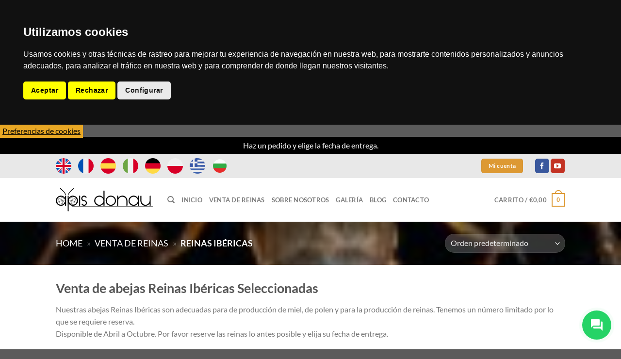

--- FILE ---
content_type: text/html; charset=UTF-8
request_url: https://apis-donau.com/es/categoria-producto/reinas-ibericas/
body_size: 24123
content:
<!DOCTYPE html>
<html lang="es" class="loading-site no-js">
<head>
	<meta charset="UTF-8" />
	<link rel="profile" href="https://gmpg.org/xfn/11" />
	<link rel="pingback" href="https://apis-donau.com/es/xmlrpc.php" />

	<script>(function(html){html.className = html.className.replace(/\bno-js\b/,'js')})(document.documentElement);</script>
<meta name='robots' content='index, follow, max-image-preview:large, max-snippet:-1, max-video-preview:-1' />

<!-- Google Tag Manager for WordPress by gtm4wp.com -->
<script data-cfasync="false" data-pagespeed-no-defer>
	var gtm4wp_datalayer_name = "dataLayer";
	var dataLayer = dataLayer || [];
	const gtm4wp_use_sku_instead = false;
	const gtm4wp_currency = 'EUR';
	const gtm4wp_product_per_impression = 10;
	const gtm4wp_clear_ecommerce = false;
	const gtm4wp_datalayer_max_timeout = 2000;
</script>
<!-- End Google Tag Manager for WordPress by gtm4wp.com --><meta name="viewport" content="width=device-width, initial-scale=1" />
	<!-- This site is optimized with the Yoast SEO plugin v26.5 - https://yoast.com/wordpress/plugins/seo/ -->
	<title>Venta de Abejas Reinas Ibéricas • Reinas Fecundadas • Inseminadas</title>
	<meta name="description" content="Número limitado de Abejas Reinas Ibéricas, por lo que se requiere reserva. Disponible de Abril a Octubre. Reservar ahora y elija su fecha de entrega!" />
	<link rel="canonical" href="https://apis-donau.com/es/categoria-producto/venta-de-abejas-reinas/reinas-ibericas/" />
	<meta property="og:locale" content="es_ES" />
	<meta property="og:type" content="article" />
	<meta property="og:title" content="Venta de Abejas Reinas Ibéricas • Reinas Fecundadas • Inseminadas" />
	<meta property="og:description" content="Número limitado de Abejas Reinas Ibéricas, por lo que se requiere reserva. Disponible de Abril a Octubre. Reservar ahora y elija su fecha de entrega!" />
	<meta property="og:url" content="https://apis-donau.com/es/categoria-producto/venta-de-abejas-reinas/reinas-ibericas/" />
	<meta property="og:site_name" content="Apis Donau España" />
	<meta property="og:image" content="https://apis-donau.com/es/wp-content/uploads/sites/5/2020/12/reinas-ibericas.png" />
	<meta name="twitter:card" content="summary_large_image" />
	<script type="application/ld+json" class="yoast-schema-graph">{"@context":"https://schema.org","@graph":[{"@type":"CollectionPage","@id":"https://apis-donau.com/es/categoria-producto/venta-de-abejas-reinas/reinas-ibericas/","url":"https://apis-donau.com/es/categoria-producto/venta-de-abejas-reinas/reinas-ibericas/","name":"Venta de Abejas Reinas Ibéricas • Reinas Fecundadas • Inseminadas","isPartOf":{"@id":"https://apis-donau.com/es/#website"},"primaryImageOfPage":{"@id":"https://apis-donau.com/es/categoria-producto/venta-de-abejas-reinas/reinas-ibericas/#primaryimage"},"image":{"@id":"https://apis-donau.com/es/categoria-producto/venta-de-abejas-reinas/reinas-ibericas/#primaryimage"},"thumbnailUrl":"https://apis-donau.com/es/wp-content/uploads/sites/5/2020/12/Reinas-Ibéricas-Fecundadas-de-forma-Natural-1.jpg","description":"Número limitado de Abejas Reinas Ibéricas, por lo que se requiere reserva. Disponible de Abril a Octubre. Reservar ahora y elija su fecha de entrega!","breadcrumb":{"@id":"https://apis-donau.com/es/categoria-producto/venta-de-abejas-reinas/reinas-ibericas/#breadcrumb"},"inLanguage":"es"},{"@type":"ImageObject","inLanguage":"es","@id":"https://apis-donau.com/es/categoria-producto/venta-de-abejas-reinas/reinas-ibericas/#primaryimage","url":"https://apis-donau.com/es/wp-content/uploads/sites/5/2020/12/Reinas-Ibéricas-Fecundadas-de-forma-Natural-1.jpg","contentUrl":"https://apis-donau.com/es/wp-content/uploads/sites/5/2020/12/Reinas-Ibéricas-Fecundadas-de-forma-Natural-1.jpg","width":1201,"height":1219,"caption":"Reinas Ibéricas Fecundadas de forma Natural"},{"@type":"BreadcrumbList","@id":"https://apis-donau.com/es/categoria-producto/venta-de-abejas-reinas/reinas-ibericas/#breadcrumb","itemListElement":[{"@type":"ListItem","position":1,"name":"Home","item":"https://apis-donau.com/es/"},{"@type":"ListItem","position":2,"name":"Venta de Reinas","item":"https://apis-donau.com/es/categoria-producto/venta-de-abejas-reinas/"},{"@type":"ListItem","position":3,"name":"Reinas Ibéricas"}]},{"@type":"WebSite","@id":"https://apis-donau.com/es/#website","url":"https://apis-donau.com/es/","name":"Apis Donau España","description":"Queens for Sale - Naturally Mated or Artificially Inseminated","publisher":{"@id":"https://apis-donau.com/es/#organization"},"potentialAction":[{"@type":"SearchAction","target":{"@type":"EntryPoint","urlTemplate":"https://apis-donau.com/es/?s={search_term_string}"},"query-input":{"@type":"PropertyValueSpecification","valueRequired":true,"valueName":"search_term_string"}}],"inLanguage":"es"},{"@type":"Organization","@id":"https://apis-donau.com/es/#organization","name":"Apis Donau","url":"https://apis-donau.com/es/","logo":{"@type":"ImageObject","inLanguage":"es","@id":"https://apis-donau.com/es/#/schema/logo/image/","url":"","contentUrl":"","caption":"Apis Donau"},"image":{"@id":"https://apis-donau.com/es/#/schema/logo/image/"}}]}</script>
	<!-- / Yoast SEO plugin. -->


<link rel='prefetch' href='https://apis-donau.com/es/wp-content/themes/flatsome/assets/js/flatsome.js?ver=8e60d746741250b4dd4e' />
<link rel='prefetch' href='https://apis-donau.com/es/wp-content/themes/flatsome/assets/js/chunk.slider.js?ver=3.19.6' />
<link rel='prefetch' href='https://apis-donau.com/es/wp-content/themes/flatsome/assets/js/chunk.popups.js?ver=3.19.6' />
<link rel='prefetch' href='https://apis-donau.com/es/wp-content/themes/flatsome/assets/js/chunk.tooltips.js?ver=3.19.6' />
<link rel='prefetch' href='https://apis-donau.com/es/wp-content/themes/flatsome/assets/js/woocommerce.js?ver=dd6035ce106022a74757' />
<link rel="alternate" type="application/rss+xml" title="Apis Donau España &raquo; Feed" href="https://apis-donau.com/es/feed/" />
<link rel="alternate" type="application/rss+xml" title="Apis Donau España &raquo; Feed de los comentarios" href="https://apis-donau.com/es/comments/feed/" />
<link rel="alternate" type="application/rss+xml" title="Apis Donau España &raquo; Reinas Ibéricas Categoría Feed" href="https://apis-donau.com/es/categoria-producto/venta-de-abejas-reinas/reinas-ibericas/feed/" />
<style id='wp-img-auto-sizes-contain-inline-css' type='text/css'>
img:is([sizes=auto i],[sizes^="auto," i]){contain-intrinsic-size:3000px 1500px}
/*# sourceURL=wp-img-auto-sizes-contain-inline-css */
</style>
<link rel='stylesheet' id='jquery.contactus.css-css' href='https://apis-donau.com/es/wp-content/plugins/ar-contactus/res/css/jquery.contactus.min.css?ver=1.3.1' type='text/css' media='all' />
<link rel='stylesheet' id='sbi_styles-css' href='https://apis-donau.com/es/wp-content/plugins/instagram-feed/css/sbi-styles.min.css?ver=6.10.0' type='text/css' media='all' />
<link rel='stylesheet' id='contact-form-7-css' href='https://apis-donau.com/es/wp-content/plugins/contact-form-7/includes/css/styles.css?ver=6.1.4' type='text/css' media='all' />
<link rel='stylesheet' id='menu-image-css' href='https://apis-donau.com/es/wp-content/plugins/menu-image/includes/css/menu-image.css?ver=3.13' type='text/css' media='all' />
<link rel='stylesheet' id='dashicons-css' href='https://apis-donau.com/es/wp-includes/css/dashicons.min.css?ver=976bd36f83f62f8d92111da3b44f9938' type='text/css' media='all' />
<style id='woocommerce-inline-inline-css' type='text/css'>
.woocommerce form .form-row .required { visibility: visible; }
/*# sourceURL=woocommerce-inline-inline-css */
</style>
<link rel='stylesheet' id='wcpr-country-flags-css' href='https://apis-donau.com/es/wp-content/plugins/woocommerce-photo-reviews/css/flags-64.min.css?ver=1.3.15' type='text/css' media='all' />
<link rel='stylesheet' id='brands-styles-css' href='https://apis-donau.com/es/wp-content/plugins/woocommerce/assets/css/brands.css?ver=10.3.7' type='text/css' media='all' />
<link rel='stylesheet' id='wcipi_setting_intlTelInput-css' href='https://apis-donau.com/es/wp-content/plugins/wcipi-plugin/css/wcipi-intlTelInput.min.css?ver=2.1.7' type='text/css' media='all' />
<link rel='stylesheet' id='wcipi_setting_intlTelInputMainCss-css' href='https://apis-donau.com/es/wp-content/plugins/wcipi-plugin/css/wcipi-styles.css?ver=2.1.7' type='text/css' media='all' />
<link rel='stylesheet' id='select2-css' href='https://apis-donau.com/es/wp-content/plugins/woocommerce/assets/css/select2.css?ver=10.3.7' type='text/css' media='all' />
<link rel='stylesheet' id='jquery-ui-style-css' href='https://apis-donau.com/es/wp-content/plugins/woocommerce-extra-product-options-pro/public/assets/css/jquery-ui/jquery-ui.css?ver=976bd36f83f62f8d92111da3b44f9938' type='text/css' media='all' />
<link rel='stylesheet' id='thwepo-timepicker-style-css' href='https://apis-donau.com/es/wp-content/plugins/woocommerce-extra-product-options-pro/public/assets/js/timepicker/jquery.timepicker.css?ver=976bd36f83f62f8d92111da3b44f9938' type='text/css' media='all' />
<link rel='stylesheet' id='thwepo-daterange-style-css' href='https://apis-donau.com/es/wp-content/plugins/woocommerce-extra-product-options-pro/public/assets/js/date-range-picker/daterangepicker.css?ver=976bd36f83f62f8d92111da3b44f9938' type='text/css' media='all' />
<link rel='stylesheet' id='thwepo-public-style-css' href='https://apis-donau.com/es/wp-content/plugins/woocommerce-extra-product-options-pro/public/assets/css/thwepo-public.min.css?ver=976bd36f83f62f8d92111da3b44f9938' type='text/css' media='all' />
<link rel='stylesheet' id='wp-color-picker-css' href='https://apis-donau.com/es/wp-admin/css/color-picker.min.css?ver=976bd36f83f62f8d92111da3b44f9938' type='text/css' media='all' />
<link rel='stylesheet' id='flatsome-main-css' href='https://apis-donau.com/es/wp-content/themes/flatsome/assets/css/flatsome.css?ver=3.19.6' type='text/css' media='all' />
<style id='flatsome-main-inline-css' type='text/css'>
@font-face {
				font-family: "fl-icons";
				font-display: block;
				src: url(https://apis-donau.com/es/wp-content/themes/flatsome/assets/css/icons/fl-icons.eot?v=3.19.6);
				src:
					url(https://apis-donau.com/es/wp-content/themes/flatsome/assets/css/icons/fl-icons.eot#iefix?v=3.19.6) format("embedded-opentype"),
					url(https://apis-donau.com/es/wp-content/themes/flatsome/assets/css/icons/fl-icons.woff2?v=3.19.6) format("woff2"),
					url(https://apis-donau.com/es/wp-content/themes/flatsome/assets/css/icons/fl-icons.ttf?v=3.19.6) format("truetype"),
					url(https://apis-donau.com/es/wp-content/themes/flatsome/assets/css/icons/fl-icons.woff?v=3.19.6) format("woff"),
					url(https://apis-donau.com/es/wp-content/themes/flatsome/assets/css/icons/fl-icons.svg?v=3.19.6#fl-icons) format("svg");
			}
/*# sourceURL=flatsome-main-inline-css */
</style>
<link rel='stylesheet' id='flatsome-shop-css' href='https://apis-donau.com/es/wp-content/themes/flatsome/assets/css/flatsome-shop.css?ver=3.19.6' type='text/css' media='all' />
<script type="text/javascript" src="https://apis-donau.com/es/wp-includes/js/jquery/jquery.min.js?ver=3.7.1" id="jquery-core-js"></script>
<script type="text/javascript" src="https://apis-donau.com/es/wp-content/plugins/ar-contactus/res/js/scripts.js?ver=1.3.1" id="jquery.contactus.scripts-js"></script>
<script type="text/javascript" id="jquery.contactus.min.js-js-extra">
/* <![CDATA[ */
var arcontactusAjax = {"url":"https://apis-donau.com/es/wp-admin/admin-ajax.php"};
//# sourceURL=jquery.contactus.min.js-js-extra
/* ]]> */
</script>
<script type="text/javascript" src="https://apis-donau.com/es/wp-content/plugins/ar-contactus/res/js/jquery.contactus.min.js?ver=1.3.1" id="jquery.contactus.min.js-js"></script>
<script type="text/javascript" src="https://apis-donau.com/es/wp-content/plugins/woocommerce/assets/js/jquery-blockui/jquery.blockUI.min.js?ver=2.7.0-wc.10.3.7" id="wc-jquery-blockui-js" data-wp-strategy="defer"></script>
<script type="text/javascript" id="wc-add-to-cart-js-extra">
/* <![CDATA[ */
var wc_add_to_cart_params = {"ajax_url":"/es/wp-admin/admin-ajax.php","wc_ajax_url":"/es/?wc-ajax=%%endpoint%%","i18n_view_cart":"Ver carrito","cart_url":"https://apis-donau.com/es/cart/","is_cart":"","cart_redirect_after_add":"no"};
//# sourceURL=wc-add-to-cart-js-extra
/* ]]> */
</script>
<script type="text/javascript" src="https://apis-donau.com/es/wp-content/plugins/woocommerce/assets/js/frontend/add-to-cart.min.js?ver=10.3.7" id="wc-add-to-cart-js" defer="defer" data-wp-strategy="defer"></script>
<script type="text/javascript" src="https://apis-donau.com/es/wp-content/plugins/woocommerce/assets/js/js-cookie/js.cookie.min.js?ver=2.1.4-wc.10.3.7" id="wc-js-cookie-js" data-wp-strategy="defer"></script>
<script type="text/javascript" id="smartbill-woocommerce-js-extra">
/* <![CDATA[ */
var smartbill_billing = {"billing":"","loc_checks":""};
//# sourceURL=smartbill-woocommerce-js-extra
/* ]]> */
</script>
<script type="text/javascript" src="https://apis-donau.com/es/wp-content/plugins/smartbill-facturare-si-gestiune/public/js/smartbill-woocommerce-public.js?ver=1.0.0" id="smartbill-woocommerce-js"></script>
<script type="text/javascript" src="https://apis-donau.com/es/wp-content/plugins/woocommerce-photo-reviews/js/default-display-images.min.js?ver=1.3.15" id="wcpr-default-display-script-js"></script>
<script type="text/javascript" id="woocommerce-photo-reviews-script-js-extra">
/* <![CDATA[ */
var woocommerce_photo_reviews_params = {"ajaxurl":"https://apis-donau.com/es/wp-admin/admin-ajax.php","text_load_more":"Load more","text_loading":"Loading...","i18n_required_rating_text":"Please select a rating.","i18n_required_comment_text":"Please enter your comment.","i18n_minimum_comment_text":"Please enter your comment not less than 0 character.","i18n_required_name_text":"Please enter your name.","i18n_required_email_text":"Please enter your email.","warning_gdpr":"Please agree with our term and policy.","max_files":"5","upload_allow":["image/jpg","image/jpeg","image/bmp","image/png","image/webp","image/gif","video/mp4","video/webm","video/quicktime"],"max_file_size":"2000","required_image":"off","enable_photo":"on","warning_required_image":"Please upload at least one image for your review!","warning_max_files":"You can only upload maximum of 5 files.","warning_upload_allow":"'%file_name%' is not an allowed file type.","warning_max_file_size":"The size of '%file_name%' is greater than 2000 kB.","default_comments_page":"newest","comments_per_page":"50","sort":"1","display":"2","masonry_popup":"review","pagination_ajax":"","loadmore_button":"","allow_empty_comment":"1","minimum_comment_length":"0","container":".commentlist","comments_container_id":"comments","nonce":"fae9034fda","grid_class":"wcpr-grid wcpr-masonry-3-col wcpr-masonry-popup-review wcpr-enable-box-shadow","i18n_image_caption":"Caption for this image","image_caption_enable":"","restrict_number_of_reviews":"","wc_ajax_url":"/es/?wc-ajax=%%endpoint%%","review_rating_required":"yes"};
//# sourceURL=woocommerce-photo-reviews-script-js-extra
/* ]]> */
</script>
<script type="text/javascript" src="https://apis-donau.com/es/wp-content/plugins/woocommerce-photo-reviews/js/script.min.js?ver=1.3.15" id="woocommerce-photo-reviews-script-js"></script>
<script type="text/javascript" id="woocommerce-photo-reviews-shortcode-script-js-extra">
/* <![CDATA[ */
var woocommerce_photo_reviews_shortcode_params = {"ajaxurl":"https://apis-donau.com/es/wp-admin/admin-ajax.php"};
//# sourceURL=woocommerce-photo-reviews-shortcode-script-js-extra
/* ]]> */
</script>
<script type="text/javascript" src="https://apis-donau.com/es/wp-content/plugins/woocommerce-photo-reviews/js/shortcode-script.min.js?ver=1.3.15" id="woocommerce-photo-reviews-shortcode-script-js"></script>
<script type="text/javascript" src="https://apis-donau.com/es/wp-includes/js/jquery/ui/core.min.js?ver=1.13.3" id="jquery-ui-core-js"></script>
<script type="text/javascript" src="https://apis-donau.com/es/wp-content/plugins/woocommerce-extra-product-options-pro/public/assets/js/timepicker/jquery.timepicker.min.js?ver=1.0.1" id="thwepo-timepicker-script-js"></script>
<script type="text/javascript" src="https://apis-donau.com/es/wp-content/plugins/woocommerce-extra-product-options-pro/public/assets/js/inputmask-js/jquery.inputmask.min.js?ver=5.0.6" id="thwepo-input-mask-js"></script>
<script type="text/javascript" src="https://apis-donau.com/es/wp-includes/js/jquery/ui/datepicker.min.js?ver=1.13.3" id="jquery-ui-datepicker-js"></script>
<script type="text/javascript" id="jquery-ui-datepicker-js-after">
/* <![CDATA[ */
jQuery(function(jQuery){jQuery.datepicker.setDefaults({"closeText":"Cerrar","currentText":"Hoy","monthNames":["enero","febrero","marzo","abril","mayo","junio","julio","agosto","septiembre","octubre","noviembre","diciembre"],"monthNamesShort":["Ene","Feb","Mar","Abr","May","Jun","Jul","Ago","Sep","Oct","Nov","Dic"],"nextText":"Siguiente","prevText":"Anterior","dayNames":["domingo","lunes","martes","mi\u00e9rcoles","jueves","viernes","s\u00e1bado"],"dayNamesShort":["Dom","Lun","Mar","Mi\u00e9","Jue","Vie","S\u00e1b"],"dayNamesMin":["D","L","M","X","J","V","S"],"dateFormat":"d MM yy","firstDay":1,"isRTL":false});});
//# sourceURL=jquery-ui-datepicker-js-after
/* ]]> */
</script>
<script type="text/javascript" src="https://apis-donau.com/es/wp-content/plugins/woocommerce-extra-product-options-pro/public/assets/js/jquery-ui-i18n.min.js?ver=1" id="jquery-ui-i18n-js"></script>
<link rel="https://api.w.org/" href="https://apis-donau.com/es/wp-json/" /><link rel="alternate" title="JSON" type="application/json" href="https://apis-donau.com/es/wp-json/wp/v2/product_cat/34" /><link rel="EditURI" type="application/rsd+xml" title="RSD" href="https://apis-donau.com/es/xmlrpc.php?rsd" />

<!-- Google Tag Manager for WordPress by gtm4wp.com -->
<!-- GTM Container placement set to automatic -->
<script data-cfasync="false" data-pagespeed-no-defer>
	var dataLayer_content = {"pagePostType":"product","pagePostType2":"tax-product","pageCategory":[],"browserName":"","browserVersion":"","browserEngineName":"","browserEngineVersion":"","osName":"","osVersion":"","deviceType":"bot","deviceManufacturer":"","deviceModel":"","customerTotalOrders":0,"customerTotalOrderValue":0,"customerFirstName":"","customerLastName":"","customerBillingFirstName":"","customerBillingLastName":"","customerBillingCompany":"","customerBillingAddress1":"","customerBillingAddress2":"","customerBillingCity":"","customerBillingState":"","customerBillingPostcode":"","customerBillingCountry":"","customerBillingEmail":"","customerBillingEmailHash":"","customerBillingPhone":"","customerShippingFirstName":"","customerShippingLastName":"","customerShippingCompany":"","customerShippingAddress1":"","customerShippingAddress2":"","customerShippingCity":"","customerShippingState":"","customerShippingPostcode":"","customerShippingCountry":"","cartContent":{"totals":{"applied_coupons":[],"discount_total":0,"subtotal":0,"total":0},"items":[]}};
	dataLayer.push( dataLayer_content );
</script>
<script data-cfasync="false" data-pagespeed-no-defer>
		if (typeof gtag == "undefined") {
			function gtag(){dataLayer.push(arguments);}
		}

		gtag("consent", "default", {
			"analytics_storage": "granted",
			"ad_storage": "granted",
			"ad_user_data": "granted",
			"ad_personalization": "granted",
			"functionality_storage": "granted",
			"security_storage": "granted",
			"personalization_storage": "granted",
		});
</script>
<script data-cfasync="false" data-pagespeed-no-defer>
(function(w,d,s,l,i){w[l]=w[l]||[];w[l].push({'gtm.start':
new Date().getTime(),event:'gtm.js'});var f=d.getElementsByTagName(s)[0],
j=d.createElement(s),dl=l!='dataLayer'?'&l='+l:'';j.async=true;j.src=
'//www.googletagmanager.com/gtm.js?id='+i+dl;f.parentNode.insertBefore(j,f);
})(window,document,'script','dataLayer','GTM-WLQJ9RG7');
</script>
<!-- End Google Tag Manager for WordPress by gtm4wp.com -->	<noscript><style>.woocommerce-product-gallery{ opacity: 1 !important; }</style></noscript>
	
<!-- Meta Pixel Code -->
<script type='text/javascript'>
!function(f,b,e,v,n,t,s){if(f.fbq)return;n=f.fbq=function(){n.callMethod?
n.callMethod.apply(n,arguments):n.queue.push(arguments)};if(!f._fbq)f._fbq=n;
n.push=n;n.loaded=!0;n.version='2.0';n.queue=[];t=b.createElement(e);t.async=!0;
t.src=v;s=b.getElementsByTagName(e)[0];s.parentNode.insertBefore(t,s)}(window,
document,'script','https://connect.facebook.net/en_US/fbevents.js');
</script>
<!-- End Meta Pixel Code -->
<script type='text/javascript'>var url = window.location.origin + '?ob=open-bridge';
            fbq('set', 'openbridge', '435431086655872', url);
fbq('init', '435431086655872', {}, {
    "agent": "wordpress-6.9-4.1.5"
})</script><script type='text/javascript'>
    fbq('track', 'PageView', []);
  </script><link rel="icon" href="https://apis-donau.com/es/wp-content/uploads/sites/5/2020/12/doar-logo-32x32.jpg" sizes="32x32" />
<link rel="icon" href="https://apis-donau.com/es/wp-content/uploads/sites/5/2020/12/doar-logo.jpg" sizes="192x192" />
<link rel="apple-touch-icon" href="https://apis-donau.com/es/wp-content/uploads/sites/5/2020/12/doar-logo.jpg" />
<meta name="msapplication-TileImage" content="https://apis-donau.com/es/wp-content/uploads/sites/5/2020/12/doar-logo.jpg" />
<style id="custom-css" type="text/css">:root {--primary-color: #dd9933;--fs-color-primary: #dd9933;--fs-color-secondary: #f69d17;--fs-color-success: #7a9c59;--fs-color-alert: #b20000;--fs-experimental-link-color: #334862;--fs-experimental-link-color-hover: #f69d17;}.tooltipster-base {--tooltip-color: #fff;--tooltip-bg-color: #000;}.off-canvas-right .mfp-content, .off-canvas-left .mfp-content {--drawer-width: 300px;}.off-canvas .mfp-content.off-canvas-cart {--drawer-width: 360px;}.header-main{height: 90px}#logo img{max-height: 90px}#logo{width:200px;}.header-bottom{min-height: 55px}.header-top{min-height: 50px}.transparent .header-main{height: 90px}.transparent #logo img{max-height: 90px}.has-transparent + .page-title:first-of-type,.has-transparent + #main > .page-title,.has-transparent + #main > div > .page-title,.has-transparent + #main .page-header-wrapper:first-of-type .page-title{padding-top: 120px;}.header.show-on-scroll,.stuck .header-main{height:70px!important}.stuck #logo img{max-height: 70px!important}.header-bottom {background-color: #f1f1f1}.top-bar-nav > li > a{line-height: 21px }.header-bottom-nav > li > a{line-height: 16px }@media (max-width: 549px) {.header-main{height: 70px}#logo img{max-height: 70px}}.header-top{background-color:rgba(0,0,0,0.09)!important;}body{font-family: Lato, sans-serif;}body {font-weight: 400;font-style: normal;}.nav > li > a {font-family: Lato, sans-serif;}.mobile-sidebar-levels-2 .nav > li > ul > li > a {font-family: Lato, sans-serif;}.nav > li > a,.mobile-sidebar-levels-2 .nav > li > ul > li > a {font-weight: 700;font-style: normal;}h1,h2,h3,h4,h5,h6,.heading-font, .off-canvas-center .nav-sidebar.nav-vertical > li > a{font-family: Lato, sans-serif;}h1,h2,h3,h4,h5,h6,.heading-font,.banner h1,.banner h2 {font-weight: 700;font-style: normal;}.alt-font{font-family: "Dancing Script", sans-serif;}.alt-font {font-weight: 400!important;font-style: normal!important;}button,.button{text-transform: none;}input[type='submit'], input[type="button"], button:not(.icon), .button:not(.icon){border-radius: 5px!important}.shop-page-title.featured-title .title-bg{background-image: url(https://apis-donau.com/es/wp-content/uploads/sites/5/2021/01/Reinas-Ibéricas-1.jpg)!important;}@media screen and (min-width: 550px){.products .box-vertical .box-image{min-width: 300px!important;width: 300px!important;}}.footer-1{background-color: #0a0a0a}.nav-vertical-fly-out > li + li {border-top-width: 1px; border-top-style: solid;}.label-new.menu-item > a:after{content:"Nuevo";}.label-hot.menu-item > a:after{content:"Caliente";}.label-sale.menu-item > a:after{content:"Oferta";}.label-popular.menu-item > a:after{content:"Populares";}</style>		<style type="text/css" id="wp-custom-css">
			.woocommerce-store-notice__dismiss-link{display:none}
.demo_store {
 background-color: black;
}
abbr[title] {
    display: none;
}		</style>
		<style id="infinite-scroll-css" type="text/css">.page-load-status,.archive .woocommerce-pagination {display: none;}</style><style id="kirki-inline-styles">/* latin-ext */
@font-face {
  font-family: 'Lato';
  font-style: normal;
  font-weight: 400;
  font-display: swap;
  src: url(https://apis-donau.com/es/wp-content/fonts/lato/S6uyw4BMUTPHjxAwXjeu.woff2) format('woff2');
  unicode-range: U+0100-02BA, U+02BD-02C5, U+02C7-02CC, U+02CE-02D7, U+02DD-02FF, U+0304, U+0308, U+0329, U+1D00-1DBF, U+1E00-1E9F, U+1EF2-1EFF, U+2020, U+20A0-20AB, U+20AD-20C0, U+2113, U+2C60-2C7F, U+A720-A7FF;
}
/* latin */
@font-face {
  font-family: 'Lato';
  font-style: normal;
  font-weight: 400;
  font-display: swap;
  src: url(https://apis-donau.com/es/wp-content/fonts/lato/S6uyw4BMUTPHjx4wXg.woff2) format('woff2');
  unicode-range: U+0000-00FF, U+0131, U+0152-0153, U+02BB-02BC, U+02C6, U+02DA, U+02DC, U+0304, U+0308, U+0329, U+2000-206F, U+20AC, U+2122, U+2191, U+2193, U+2212, U+2215, U+FEFF, U+FFFD;
}
/* latin-ext */
@font-face {
  font-family: 'Lato';
  font-style: normal;
  font-weight: 700;
  font-display: swap;
  src: url(https://apis-donau.com/es/wp-content/fonts/lato/S6u9w4BMUTPHh6UVSwaPGR_p.woff2) format('woff2');
  unicode-range: U+0100-02BA, U+02BD-02C5, U+02C7-02CC, U+02CE-02D7, U+02DD-02FF, U+0304, U+0308, U+0329, U+1D00-1DBF, U+1E00-1E9F, U+1EF2-1EFF, U+2020, U+20A0-20AB, U+20AD-20C0, U+2113, U+2C60-2C7F, U+A720-A7FF;
}
/* latin */
@font-face {
  font-family: 'Lato';
  font-style: normal;
  font-weight: 700;
  font-display: swap;
  src: url(https://apis-donau.com/es/wp-content/fonts/lato/S6u9w4BMUTPHh6UVSwiPGQ.woff2) format('woff2');
  unicode-range: U+0000-00FF, U+0131, U+0152-0153, U+02BB-02BC, U+02C6, U+02DA, U+02DC, U+0304, U+0308, U+0329, U+2000-206F, U+20AC, U+2122, U+2191, U+2193, U+2212, U+2215, U+FEFF, U+FFFD;
}/* vietnamese */
@font-face {
  font-family: 'Dancing Script';
  font-style: normal;
  font-weight: 400;
  font-display: swap;
  src: url(https://apis-donau.com/es/wp-content/fonts/dancing-script/If2cXTr6YS-zF4S-kcSWSVi_sxjsohD9F50Ruu7BMSo3Rep8ltA.woff2) format('woff2');
  unicode-range: U+0102-0103, U+0110-0111, U+0128-0129, U+0168-0169, U+01A0-01A1, U+01AF-01B0, U+0300-0301, U+0303-0304, U+0308-0309, U+0323, U+0329, U+1EA0-1EF9, U+20AB;
}
/* latin-ext */
@font-face {
  font-family: 'Dancing Script';
  font-style: normal;
  font-weight: 400;
  font-display: swap;
  src: url(https://apis-donau.com/es/wp-content/fonts/dancing-script/If2cXTr6YS-zF4S-kcSWSVi_sxjsohD9F50Ruu7BMSo3ROp8ltA.woff2) format('woff2');
  unicode-range: U+0100-02BA, U+02BD-02C5, U+02C7-02CC, U+02CE-02D7, U+02DD-02FF, U+0304, U+0308, U+0329, U+1D00-1DBF, U+1E00-1E9F, U+1EF2-1EFF, U+2020, U+20A0-20AB, U+20AD-20C0, U+2113, U+2C60-2C7F, U+A720-A7FF;
}
/* latin */
@font-face {
  font-family: 'Dancing Script';
  font-style: normal;
  font-weight: 400;
  font-display: swap;
  src: url(https://apis-donau.com/es/wp-content/fonts/dancing-script/If2cXTr6YS-zF4S-kcSWSVi_sxjsohD9F50Ruu7BMSo3Sup8.woff2) format('woff2');
  unicode-range: U+0000-00FF, U+0131, U+0152-0153, U+02BB-02BC, U+02C6, U+02DA, U+02DC, U+0304, U+0308, U+0329, U+2000-206F, U+20AC, U+2122, U+2191, U+2193, U+2212, U+2215, U+FEFF, U+FFFD;
}</style><link rel='stylesheet' id='wc-blocks-style-css' href='https://apis-donau.com/es/wp-content/plugins/woocommerce/assets/client/blocks/wc-blocks.css?ver=wc-10.3.7' type='text/css' media='all' />
<style id='global-styles-inline-css' type='text/css'>
:root{--wp--preset--aspect-ratio--square: 1;--wp--preset--aspect-ratio--4-3: 4/3;--wp--preset--aspect-ratio--3-4: 3/4;--wp--preset--aspect-ratio--3-2: 3/2;--wp--preset--aspect-ratio--2-3: 2/3;--wp--preset--aspect-ratio--16-9: 16/9;--wp--preset--aspect-ratio--9-16: 9/16;--wp--preset--color--black: #000000;--wp--preset--color--cyan-bluish-gray: #abb8c3;--wp--preset--color--white: #ffffff;--wp--preset--color--pale-pink: #f78da7;--wp--preset--color--vivid-red: #cf2e2e;--wp--preset--color--luminous-vivid-orange: #ff6900;--wp--preset--color--luminous-vivid-amber: #fcb900;--wp--preset--color--light-green-cyan: #7bdcb5;--wp--preset--color--vivid-green-cyan: #00d084;--wp--preset--color--pale-cyan-blue: #8ed1fc;--wp--preset--color--vivid-cyan-blue: #0693e3;--wp--preset--color--vivid-purple: #9b51e0;--wp--preset--color--primary: #dd9933;--wp--preset--color--secondary: #f69d17;--wp--preset--color--success: #7a9c59;--wp--preset--color--alert: #b20000;--wp--preset--gradient--vivid-cyan-blue-to-vivid-purple: linear-gradient(135deg,rgb(6,147,227) 0%,rgb(155,81,224) 100%);--wp--preset--gradient--light-green-cyan-to-vivid-green-cyan: linear-gradient(135deg,rgb(122,220,180) 0%,rgb(0,208,130) 100%);--wp--preset--gradient--luminous-vivid-amber-to-luminous-vivid-orange: linear-gradient(135deg,rgb(252,185,0) 0%,rgb(255,105,0) 100%);--wp--preset--gradient--luminous-vivid-orange-to-vivid-red: linear-gradient(135deg,rgb(255,105,0) 0%,rgb(207,46,46) 100%);--wp--preset--gradient--very-light-gray-to-cyan-bluish-gray: linear-gradient(135deg,rgb(238,238,238) 0%,rgb(169,184,195) 100%);--wp--preset--gradient--cool-to-warm-spectrum: linear-gradient(135deg,rgb(74,234,220) 0%,rgb(151,120,209) 20%,rgb(207,42,186) 40%,rgb(238,44,130) 60%,rgb(251,105,98) 80%,rgb(254,248,76) 100%);--wp--preset--gradient--blush-light-purple: linear-gradient(135deg,rgb(255,206,236) 0%,rgb(152,150,240) 100%);--wp--preset--gradient--blush-bordeaux: linear-gradient(135deg,rgb(254,205,165) 0%,rgb(254,45,45) 50%,rgb(107,0,62) 100%);--wp--preset--gradient--luminous-dusk: linear-gradient(135deg,rgb(255,203,112) 0%,rgb(199,81,192) 50%,rgb(65,88,208) 100%);--wp--preset--gradient--pale-ocean: linear-gradient(135deg,rgb(255,245,203) 0%,rgb(182,227,212) 50%,rgb(51,167,181) 100%);--wp--preset--gradient--electric-grass: linear-gradient(135deg,rgb(202,248,128) 0%,rgb(113,206,126) 100%);--wp--preset--gradient--midnight: linear-gradient(135deg,rgb(2,3,129) 0%,rgb(40,116,252) 100%);--wp--preset--font-size--small: 13px;--wp--preset--font-size--medium: 20px;--wp--preset--font-size--large: 36px;--wp--preset--font-size--x-large: 42px;--wp--preset--spacing--20: 0.44rem;--wp--preset--spacing--30: 0.67rem;--wp--preset--spacing--40: 1rem;--wp--preset--spacing--50: 1.5rem;--wp--preset--spacing--60: 2.25rem;--wp--preset--spacing--70: 3.38rem;--wp--preset--spacing--80: 5.06rem;--wp--preset--shadow--natural: 6px 6px 9px rgba(0, 0, 0, 0.2);--wp--preset--shadow--deep: 12px 12px 50px rgba(0, 0, 0, 0.4);--wp--preset--shadow--sharp: 6px 6px 0px rgba(0, 0, 0, 0.2);--wp--preset--shadow--outlined: 6px 6px 0px -3px rgb(255, 255, 255), 6px 6px rgb(0, 0, 0);--wp--preset--shadow--crisp: 6px 6px 0px rgb(0, 0, 0);}:where(body) { margin: 0; }.wp-site-blocks > .alignleft { float: left; margin-right: 2em; }.wp-site-blocks > .alignright { float: right; margin-left: 2em; }.wp-site-blocks > .aligncenter { justify-content: center; margin-left: auto; margin-right: auto; }:where(.is-layout-flex){gap: 0.5em;}:where(.is-layout-grid){gap: 0.5em;}.is-layout-flow > .alignleft{float: left;margin-inline-start: 0;margin-inline-end: 2em;}.is-layout-flow > .alignright{float: right;margin-inline-start: 2em;margin-inline-end: 0;}.is-layout-flow > .aligncenter{margin-left: auto !important;margin-right: auto !important;}.is-layout-constrained > .alignleft{float: left;margin-inline-start: 0;margin-inline-end: 2em;}.is-layout-constrained > .alignright{float: right;margin-inline-start: 2em;margin-inline-end: 0;}.is-layout-constrained > .aligncenter{margin-left: auto !important;margin-right: auto !important;}.is-layout-constrained > :where(:not(.alignleft):not(.alignright):not(.alignfull)){margin-left: auto !important;margin-right: auto !important;}body .is-layout-flex{display: flex;}.is-layout-flex{flex-wrap: wrap;align-items: center;}.is-layout-flex > :is(*, div){margin: 0;}body .is-layout-grid{display: grid;}.is-layout-grid > :is(*, div){margin: 0;}body{padding-top: 0px;padding-right: 0px;padding-bottom: 0px;padding-left: 0px;}a:where(:not(.wp-element-button)){text-decoration: none;}:root :where(.wp-element-button, .wp-block-button__link){background-color: #32373c;border-width: 0;color: #fff;font-family: inherit;font-size: inherit;font-style: inherit;font-weight: inherit;letter-spacing: inherit;line-height: inherit;padding-top: calc(0.667em + 2px);padding-right: calc(1.333em + 2px);padding-bottom: calc(0.667em + 2px);padding-left: calc(1.333em + 2px);text-decoration: none;text-transform: inherit;}.has-black-color{color: var(--wp--preset--color--black) !important;}.has-cyan-bluish-gray-color{color: var(--wp--preset--color--cyan-bluish-gray) !important;}.has-white-color{color: var(--wp--preset--color--white) !important;}.has-pale-pink-color{color: var(--wp--preset--color--pale-pink) !important;}.has-vivid-red-color{color: var(--wp--preset--color--vivid-red) !important;}.has-luminous-vivid-orange-color{color: var(--wp--preset--color--luminous-vivid-orange) !important;}.has-luminous-vivid-amber-color{color: var(--wp--preset--color--luminous-vivid-amber) !important;}.has-light-green-cyan-color{color: var(--wp--preset--color--light-green-cyan) !important;}.has-vivid-green-cyan-color{color: var(--wp--preset--color--vivid-green-cyan) !important;}.has-pale-cyan-blue-color{color: var(--wp--preset--color--pale-cyan-blue) !important;}.has-vivid-cyan-blue-color{color: var(--wp--preset--color--vivid-cyan-blue) !important;}.has-vivid-purple-color{color: var(--wp--preset--color--vivid-purple) !important;}.has-primary-color{color: var(--wp--preset--color--primary) !important;}.has-secondary-color{color: var(--wp--preset--color--secondary) !important;}.has-success-color{color: var(--wp--preset--color--success) !important;}.has-alert-color{color: var(--wp--preset--color--alert) !important;}.has-black-background-color{background-color: var(--wp--preset--color--black) !important;}.has-cyan-bluish-gray-background-color{background-color: var(--wp--preset--color--cyan-bluish-gray) !important;}.has-white-background-color{background-color: var(--wp--preset--color--white) !important;}.has-pale-pink-background-color{background-color: var(--wp--preset--color--pale-pink) !important;}.has-vivid-red-background-color{background-color: var(--wp--preset--color--vivid-red) !important;}.has-luminous-vivid-orange-background-color{background-color: var(--wp--preset--color--luminous-vivid-orange) !important;}.has-luminous-vivid-amber-background-color{background-color: var(--wp--preset--color--luminous-vivid-amber) !important;}.has-light-green-cyan-background-color{background-color: var(--wp--preset--color--light-green-cyan) !important;}.has-vivid-green-cyan-background-color{background-color: var(--wp--preset--color--vivid-green-cyan) !important;}.has-pale-cyan-blue-background-color{background-color: var(--wp--preset--color--pale-cyan-blue) !important;}.has-vivid-cyan-blue-background-color{background-color: var(--wp--preset--color--vivid-cyan-blue) !important;}.has-vivid-purple-background-color{background-color: var(--wp--preset--color--vivid-purple) !important;}.has-primary-background-color{background-color: var(--wp--preset--color--primary) !important;}.has-secondary-background-color{background-color: var(--wp--preset--color--secondary) !important;}.has-success-background-color{background-color: var(--wp--preset--color--success) !important;}.has-alert-background-color{background-color: var(--wp--preset--color--alert) !important;}.has-black-border-color{border-color: var(--wp--preset--color--black) !important;}.has-cyan-bluish-gray-border-color{border-color: var(--wp--preset--color--cyan-bluish-gray) !important;}.has-white-border-color{border-color: var(--wp--preset--color--white) !important;}.has-pale-pink-border-color{border-color: var(--wp--preset--color--pale-pink) !important;}.has-vivid-red-border-color{border-color: var(--wp--preset--color--vivid-red) !important;}.has-luminous-vivid-orange-border-color{border-color: var(--wp--preset--color--luminous-vivid-orange) !important;}.has-luminous-vivid-amber-border-color{border-color: var(--wp--preset--color--luminous-vivid-amber) !important;}.has-light-green-cyan-border-color{border-color: var(--wp--preset--color--light-green-cyan) !important;}.has-vivid-green-cyan-border-color{border-color: var(--wp--preset--color--vivid-green-cyan) !important;}.has-pale-cyan-blue-border-color{border-color: var(--wp--preset--color--pale-cyan-blue) !important;}.has-vivid-cyan-blue-border-color{border-color: var(--wp--preset--color--vivid-cyan-blue) !important;}.has-vivid-purple-border-color{border-color: var(--wp--preset--color--vivid-purple) !important;}.has-primary-border-color{border-color: var(--wp--preset--color--primary) !important;}.has-secondary-border-color{border-color: var(--wp--preset--color--secondary) !important;}.has-success-border-color{border-color: var(--wp--preset--color--success) !important;}.has-alert-border-color{border-color: var(--wp--preset--color--alert) !important;}.has-vivid-cyan-blue-to-vivid-purple-gradient-background{background: var(--wp--preset--gradient--vivid-cyan-blue-to-vivid-purple) !important;}.has-light-green-cyan-to-vivid-green-cyan-gradient-background{background: var(--wp--preset--gradient--light-green-cyan-to-vivid-green-cyan) !important;}.has-luminous-vivid-amber-to-luminous-vivid-orange-gradient-background{background: var(--wp--preset--gradient--luminous-vivid-amber-to-luminous-vivid-orange) !important;}.has-luminous-vivid-orange-to-vivid-red-gradient-background{background: var(--wp--preset--gradient--luminous-vivid-orange-to-vivid-red) !important;}.has-very-light-gray-to-cyan-bluish-gray-gradient-background{background: var(--wp--preset--gradient--very-light-gray-to-cyan-bluish-gray) !important;}.has-cool-to-warm-spectrum-gradient-background{background: var(--wp--preset--gradient--cool-to-warm-spectrum) !important;}.has-blush-light-purple-gradient-background{background: var(--wp--preset--gradient--blush-light-purple) !important;}.has-blush-bordeaux-gradient-background{background: var(--wp--preset--gradient--blush-bordeaux) !important;}.has-luminous-dusk-gradient-background{background: var(--wp--preset--gradient--luminous-dusk) !important;}.has-pale-ocean-gradient-background{background: var(--wp--preset--gradient--pale-ocean) !important;}.has-electric-grass-gradient-background{background: var(--wp--preset--gradient--electric-grass) !important;}.has-midnight-gradient-background{background: var(--wp--preset--gradient--midnight) !important;}.has-small-font-size{font-size: var(--wp--preset--font-size--small) !important;}.has-medium-font-size{font-size: var(--wp--preset--font-size--medium) !important;}.has-large-font-size{font-size: var(--wp--preset--font-size--large) !important;}.has-x-large-font-size{font-size: var(--wp--preset--font-size--x-large) !important;}
/*# sourceURL=global-styles-inline-css */
</style>
</head>

<body data-rsssl=1 class="archive tax-product_cat term-reinas-ibericas term-34 wp-theme-flatsome wp-child-theme-flatsome-child theme-flatsome woocommerce woocommerce-page woocommerce-demo-store woocommerce-no-js lightbox nav-dropdown-has-arrow nav-dropdown-has-shadow nav-dropdown-has-border">

 <script>
        window.dataLayer = window.dataLayer || [];
        function gtag(){
            dataLayer.push(arguments);
        }
        gtag('consent', 'default', {
            'ad_storage': 'denied',
            'ad_user_data': 'denied',
            'ad_personalization': 'denied',
            'analytics_storage': 'denied'
        });
    </script>
    <script async src="https://www.googletagmanager.com/gtag/js?id=GTM-P4S57H2M"></script>
    <script>
        window.dataLayer = window.dataLayer || [];
        function gtag(){dataLayer.push(arguments);}

        gtag('js', new Date());
        gtag('config', 'GTM-P4S57H2M');
    </script>

    <!-- Cookie Consent by TermsFeed https://www.TermsFeed.com -->
    <script type="text/javascript" src="//www.termsfeed.com/public/cookie-consent/4.1.0/cookie-consent.js" charset="UTF-8"></script>
    <script type="text/javascript" charset="UTF-8">
        document.addEventListener('DOMContentLoaded', function () {
            cookieconsent.run({
                "notice_banner_type": "headline",
                "consent_type": "express",
                "palette": "dark",
                "language": "es",
                "page_load_consent_levels": ["strictly-necessary"],
                "notice_banner_reject_button_hide": false,
                "preferences_center_close_button_hide": false,
                "page_refresh_confirmation_buttons": false,
                "website_privacy_policy_url": "https://apis-donau.com/es/terms-and-conditions/",
                "callbacks": {
                    "scripts_specific_loaded": (level) => {
                        switch (level) {
                            case 'targeting':
                                gtag('consent', 'update', {
                                    'ad_storage': 'granted',
                                    'ad_user_data': 'granted',
                                    'ad_personalization': 'granted',
                                    'analytics_storage': 'granted'
                                });
                                break;
                        }
                    }
                },
                "callbacks_force": true
            });
        });
    </script>
    <a href="#" id="open_preferences_center" style="background-color:#e9a825;color:#000000;padding:5px;text-decoration:underline">Preferencias de cookies</a><p role="complementary" aria-label="Aviso en la tienda" class="woocommerce-store-notice demo_store" data-notice-id="ad1fdd4832c28aa0987c112912112eeb" style="display:none;">Haz un pedido y elige la fecha de entrega. <a role="button" href="#" class="woocommerce-store-notice__dismiss-link">Descartar</a></p>
<!-- GTM Container placement set to automatic -->
<!-- Google Tag Manager (noscript) -->
				<noscript><iframe src="https://www.googletagmanager.com/ns.html?id=GTM-WLQJ9RG7" height="0" width="0" style="display:none;visibility:hidden" aria-hidden="true"></iframe></noscript>
<!-- End Google Tag Manager (noscript) -->
<!-- Meta Pixel Code -->
<noscript>
<img height="1" width="1" style="display:none" alt="fbpx"
src="https://www.facebook.com/tr?id=435431086655872&ev=PageView&noscript=1" />
</noscript>
<!-- End Meta Pixel Code -->

<a class="skip-link screen-reader-text" href="#main">Saltar al contenido</a>

<div id="wrapper">

	
	<header id="header" class="header has-sticky sticky-jump">
		<div class="header-wrapper">
			<div id="top-bar" class="header-top hide-for-sticky nav-dark">
    <div class="flex-row container">
      <div class="flex-col hide-for-medium flex-left">
          <ul class="nav nav-left medium-nav-center nav-small  nav-">
              <li id="menu-item-22029" class="menu-item menu-item-type-custom menu-item-object-custom menu-item-22029 menu-item-design-default"><a href="/" class="menu-image-title-hide menu-image-not-hovered nav-top-link" class="nav-top-link"><span class="menu-image-title-hide menu-image-title">EN</span><img width="32" height="32" src="https://apis-donau.com/es/wp-content/uploads/sites/5/2020/12/united-kingdom-32x32.png" class="menu-image menu-image-title-hide" alt="united kingdom" decoding="async" /></a></li>
<li id="menu-item-21618" class="menu-item menu-item-type-custom menu-item-object-custom menu-item-21618 menu-item-design-default"><a href="/fr" class="menu-image-title-hide menu-image-not-hovered nav-top-link" class="nav-top-link"><span class="menu-image-title-hide menu-image-title">FR</span><img width="32" height="32" src="https://apis-donau.com/es/wp-content/uploads/sites/5/2020/12/france-32x32.png" class="menu-image menu-image-title-hide" alt="" decoding="async" /></a></li>
<li id="menu-item-21619" class="menu-item menu-item-type-custom menu-item-object-custom menu-item-21619 menu-item-design-default"><a href="/es" class="menu-image-title-hide menu-image-not-hovered nav-top-link" class="nav-top-link"><span class="menu-image-title-hide menu-image-title">ES</span><img width="32" height="32" src="https://apis-donau.com/es/wp-content/uploads/sites/5/2020/12/spain-1-32x32.png" class="menu-image menu-image-title-hide" alt="" decoding="async" /></a></li>
<li id="menu-item-21620" class="menu-item menu-item-type-custom menu-item-object-custom menu-item-21620 menu-item-design-default"><a href="/it/" class="menu-image-title-hide menu-image-not-hovered nav-top-link" class="nav-top-link"><span class="menu-image-title-hide menu-image-title">IT</span><img width="32" height="32" src="https://apis-donau.com/es/wp-content/uploads/sites/5/2020/12/italy-32x32.png" class="menu-image menu-image-title-hide" alt="" decoding="async" /></a></li>
<li id="menu-item-21621" class="menu-item menu-item-type-custom menu-item-object-custom menu-item-21621 menu-item-design-default"><a href="/de/" class="menu-image-title-hide menu-image-not-hovered nav-top-link" class="nav-top-link"><span class="menu-image-title-hide menu-image-title">DE</span><img width="32" height="32" src="https://apis-donau.com/es/wp-content/uploads/sites/5/2020/12/germany-32x32.png" class="menu-image menu-image-title-hide" alt="" decoding="async" /></a></li>
<li id="menu-item-21623" class="menu-item menu-item-type-custom menu-item-object-custom menu-item-21623 menu-item-design-default"><a href="/pl" class="menu-image-title-hide menu-image-not-hovered nav-top-link" class="nav-top-link"><span class="menu-image-title-hide menu-image-title">PL</span><img width="32" height="32" src="https://apis-donau.com/es/wp-content/uploads/sites/5/2020/12/poland-32x32.png" class="menu-image menu-image-title-hide" alt="" decoding="async" /></a></li>
<li id="menu-item-21622" class="menu-item menu-item-type-custom menu-item-object-custom menu-item-21622 menu-item-design-default"><a href="https://apis-donau.com/gr" class="menu-image-title-hide menu-image-not-hovered nav-top-link" class="nav-top-link"><span class="menu-image-title-hide menu-image-title">GR</span><img width="32" height="32" src="https://apis-donau.com/es/wp-content/uploads/sites/5/2020/12/greece-32x32.png" class="menu-image menu-image-title-hide" alt="" decoding="async" /></a></li>
<li id="menu-item-26247" class="menu-item menu-item-type-custom menu-item-object-custom menu-item-26247 menu-item-design-default"><a href="/bg" class="menu-image-title-hide menu-image-not-hovered nav-top-link" class="nav-top-link"><span class="menu-image-title-hide menu-image-title">BG</span><img width="32" height="32" src="https://apis-donau.com/es/wp-content/uploads/sites/5/2024/01/br-32x32.png" class="menu-image menu-image-title-hide" alt="" decoding="async" /></a></li>
          </ul>
      </div>

      <div class="flex-col hide-for-medium flex-center">
          <ul class="nav nav-center nav-small  nav-">
                        </ul>
      </div>

      <div class="flex-col hide-for-medium flex-right">
         <ul class="nav top-bar-nav nav-right nav-small  nav-">
              <li class="html header-button-2">
	<div class="header-button">
		<a href="/es/my-account/" class="button primary"  style="border-radius:99px;">
		<span>Mi cuenta</span>
	</a>
	</div>
</li>
<li class="header-divider"></li><li class="html header-social-icons ml-0">
	<div class="social-icons follow-icons" ><a href="https://www.facebook.com/apisdonau.ro/" target="_blank" data-label="Facebook" class="icon primary button round facebook tooltip" title="Síguenos en Facebook" aria-label="Síguenos en Facebook" rel="noopener nofollow" ><i class="icon-facebook" ></i></a><a href="https://www.youtube.com/channel/UCfr83nq0jr4roaS6YtCh7bQ" data-label="YouTube" target="_blank" class="icon primary button round youtube tooltip" title="Síguenos en Youtube" aria-label="Síguenos en Youtube" rel="noopener nofollow" ><i class="icon-youtube" ></i></a></div></li>
          </ul>
      </div>

            <div class="flex-col show-for-medium flex-grow">
          <ul class="nav nav-center nav-small mobile-nav  nav-">
              <li class="menu-item menu-item-type-custom menu-item-object-custom menu-item-22029 menu-item-design-default"><a href="/" class="menu-image-title-hide menu-image-not-hovered nav-top-link" class="nav-top-link"><span class="menu-image-title-hide menu-image-title">EN</span><img width="32" height="32" src="https://apis-donau.com/es/wp-content/uploads/sites/5/2020/12/united-kingdom-32x32.png" class="menu-image menu-image-title-hide" alt="united kingdom" decoding="async" /></a></li>
<li class="menu-item menu-item-type-custom menu-item-object-custom menu-item-21618 menu-item-design-default"><a href="/fr" class="menu-image-title-hide menu-image-not-hovered nav-top-link" class="nav-top-link"><span class="menu-image-title-hide menu-image-title">FR</span><img width="32" height="32" src="https://apis-donau.com/es/wp-content/uploads/sites/5/2020/12/france-32x32.png" class="menu-image menu-image-title-hide" alt="" decoding="async" /></a></li>
<li class="menu-item menu-item-type-custom menu-item-object-custom menu-item-21619 menu-item-design-default"><a href="/es" class="menu-image-title-hide menu-image-not-hovered nav-top-link" class="nav-top-link"><span class="menu-image-title-hide menu-image-title">ES</span><img width="32" height="32" src="https://apis-donau.com/es/wp-content/uploads/sites/5/2020/12/spain-1-32x32.png" class="menu-image menu-image-title-hide" alt="" decoding="async" /></a></li>
<li class="menu-item menu-item-type-custom menu-item-object-custom menu-item-21620 menu-item-design-default"><a href="/it/" class="menu-image-title-hide menu-image-not-hovered nav-top-link" class="nav-top-link"><span class="menu-image-title-hide menu-image-title">IT</span><img width="32" height="32" src="https://apis-donau.com/es/wp-content/uploads/sites/5/2020/12/italy-32x32.png" class="menu-image menu-image-title-hide" alt="" decoding="async" /></a></li>
<li class="menu-item menu-item-type-custom menu-item-object-custom menu-item-21621 menu-item-design-default"><a href="/de/" class="menu-image-title-hide menu-image-not-hovered nav-top-link" class="nav-top-link"><span class="menu-image-title-hide menu-image-title">DE</span><img width="32" height="32" src="https://apis-donau.com/es/wp-content/uploads/sites/5/2020/12/germany-32x32.png" class="menu-image menu-image-title-hide" alt="" decoding="async" /></a></li>
<li class="menu-item menu-item-type-custom menu-item-object-custom menu-item-21623 menu-item-design-default"><a href="/pl" class="menu-image-title-hide menu-image-not-hovered nav-top-link" class="nav-top-link"><span class="menu-image-title-hide menu-image-title">PL</span><img width="32" height="32" src="https://apis-donau.com/es/wp-content/uploads/sites/5/2020/12/poland-32x32.png" class="menu-image menu-image-title-hide" alt="" decoding="async" /></a></li>
<li class="menu-item menu-item-type-custom menu-item-object-custom menu-item-21622 menu-item-design-default"><a href="https://apis-donau.com/gr" class="menu-image-title-hide menu-image-not-hovered nav-top-link" class="nav-top-link"><span class="menu-image-title-hide menu-image-title">GR</span><img width="32" height="32" src="https://apis-donau.com/es/wp-content/uploads/sites/5/2020/12/greece-32x32.png" class="menu-image menu-image-title-hide" alt="" decoding="async" /></a></li>
<li class="menu-item menu-item-type-custom menu-item-object-custom menu-item-26247 menu-item-design-default"><a href="/bg" class="menu-image-title-hide menu-image-not-hovered nav-top-link" class="nav-top-link"><span class="menu-image-title-hide menu-image-title">BG</span><img width="32" height="32" src="https://apis-donau.com/es/wp-content/uploads/sites/5/2024/01/br-32x32.png" class="menu-image menu-image-title-hide" alt="" decoding="async" /></a></li>
          </ul>
      </div>
      
    </div>
</div>
<div id="masthead" class="header-main ">
      <div class="header-inner flex-row container logo-left medium-logo-center" role="navigation">

          <!-- Logo -->
          <div id="logo" class="flex-col logo">
            
<!-- Header logo -->
<a href="https://apis-donau.com/es/" title="Apis Donau España - Queens for Sale &#8211; Naturally Mated or Artificially Inseminated" rel="home">
		<img width="1" height="1" src="https://apis-donau.com/es/wp-content/uploads/sites/5/2021/01/Logo-Apis-Donau-ed-1-inf-2.svg" class="header_logo header-logo" alt="Apis Donau España"/><img  width="1" height="1" src="https://apis-donau.com/es/wp-content/uploads/sites/5/2021/01/Logo-Apis-Donau-ed-1-inf-2.svg" class="header-logo-dark" alt="Apis Donau España"/></a>
          </div>

          <!-- Mobile Left Elements -->
          <div class="flex-col show-for-medium flex-left">
            <ul class="mobile-nav nav nav-left ">
              <li class="nav-icon has-icon">
  		<a href="#" data-open="#main-menu" data-pos="left" data-bg="main-menu-overlay" data-color="" class="is-small" aria-label="Menú" aria-controls="main-menu" aria-expanded="false">

		  <i class="icon-menu" ></i>
		  		</a>
	</li>
            </ul>
          </div>

          <!-- Left Elements -->
          <div class="flex-col hide-for-medium flex-left
            flex-grow">
            <ul class="header-nav header-nav-main nav nav-left  nav-uppercase" >
              <li class="header-search header-search-dropdown has-icon has-dropdown menu-item-has-children">
		<a href="#" aria-label="Buscar" class="is-small"><i class="icon-search" ></i></a>
		<ul class="nav-dropdown nav-dropdown-default">
	 	<li class="header-search-form search-form html relative has-icon">
	<div class="header-search-form-wrapper">
		<div class="searchform-wrapper ux-search-box relative is-normal"><form role="search" method="get" class="searchform" action="https://apis-donau.com/es/">
	<div class="flex-row relative">
						<div class="flex-col flex-grow">
			<label class="screen-reader-text" for="woocommerce-product-search-field-0">Buscar por:</label>
			<input type="search" id="woocommerce-product-search-field-0" class="search-field mb-0" placeholder="Buscar&hellip;" value="" name="s" />
			<input type="hidden" name="post_type" value="product" />
					</div>
		<div class="flex-col">
			<button type="submit" value="Buscar" class="ux-search-submit submit-button secondary button  icon mb-0" aria-label="Enviar">
				<i class="icon-search" ></i>			</button>
		</div>
	</div>
	<div class="live-search-results text-left z-top"></div>
</form>
</div>	</div>
</li>
	</ul>
</li>
<li id="menu-item-21680" class="menu-item menu-item-type-post_type menu-item-object-page menu-item-home menu-item-21680 menu-item-design-default"><a href="https://apis-donau.com/es/" class="nav-top-link">Inicio</a></li>
<li id="menu-item-21616" class="menu-item menu-item-type-custom menu-item-object-custom menu-item-21616 menu-item-design-default"><a href="/es/categoria-producto/venta-de-abejas-reinas/" class="nav-top-link">Venta de Reinas</a></li>
<li id="menu-item-21682" class="menu-item menu-item-type-post_type menu-item-object-page menu-item-21682 menu-item-design-default"><a href="https://apis-donau.com/es/sobre-nostros/" class="nav-top-link">Sobre Nosotros</a></li>
<li id="menu-item-21687" class="menu-item menu-item-type-post_type menu-item-object-page menu-item-21687 menu-item-design-default"><a href="https://apis-donau.com/es/gallery/" class="nav-top-link">Galería</a></li>
<li id="menu-item-21689" class="menu-item menu-item-type-post_type menu-item-object-page menu-item-21689 menu-item-design-default"><a href="https://apis-donau.com/es/blog-apis-donau/" class="nav-top-link">Blog</a></li>
<li id="menu-item-21681" class="menu-item menu-item-type-post_type menu-item-object-page menu-item-21681 menu-item-design-default"><a href="https://apis-donau.com/es/contact/" class="nav-top-link">Contacto</a></li>
            </ul>
          </div>

          <!-- Right Elements -->
          <div class="flex-col hide-for-medium flex-right">
            <ul class="header-nav header-nav-main nav nav-right  nav-uppercase">
              <li class="cart-item has-icon has-dropdown">

<a href="https://apis-donau.com/es/cart/" class="header-cart-link is-small" title="Carrito" >

<span class="header-cart-title">
   Carrito   /      <span class="cart-price"><span class="woocommerce-Price-amount amount"><bdi><span class="woocommerce-Price-currencySymbol">&euro;</span>0,00</bdi></span></span>
  </span>

    <span class="cart-icon image-icon">
    <strong>0</strong>
  </span>
  </a>

 <ul class="nav-dropdown nav-dropdown-default">
    <li class="html widget_shopping_cart">
      <div class="widget_shopping_cart_content">
        

	<div class="ux-mini-cart-empty flex flex-row-col text-center pt pb">
				<div class="ux-mini-cart-empty-icon">
			<svg xmlns="http://www.w3.org/2000/svg" viewBox="0 0 17 19" style="opacity:.1;height:80px;">
				<path d="M8.5 0C6.7 0 5.3 1.2 5.3 2.7v2H2.1c-.3 0-.6.3-.7.7L0 18.2c0 .4.2.8.6.8h15.7c.4 0 .7-.3.7-.7v-.1L15.6 5.4c0-.3-.3-.6-.7-.6h-3.2v-2c0-1.6-1.4-2.8-3.2-2.8zM6.7 2.7c0-.8.8-1.4 1.8-1.4s1.8.6 1.8 1.4v2H6.7v-2zm7.5 3.4 1.3 11.5h-14L2.8 6.1h2.5v1.4c0 .4.3.7.7.7.4 0 .7-.3.7-.7V6.1h3.5v1.4c0 .4.3.7.7.7s.7-.3.7-.7V6.1h2.6z" fill-rule="evenodd" clip-rule="evenodd" fill="currentColor"></path>
			</svg>
		</div>
				<p class="woocommerce-mini-cart__empty-message empty">No hay productos en el carrito.</p>
					<p class="return-to-shop">
				<a class="button primary wc-backward" href="https://apis-donau.com/es/shop/">
					Volver a la tienda				</a>
			</p>
				</div>


      </div>
    </li>
     </ul>

</li>
            </ul>
          </div>

          <!-- Mobile Right Elements -->
          <div class="flex-col show-for-medium flex-right">
            <ul class="mobile-nav nav nav-right ">
              <li class="cart-item has-icon">


		<a href="https://apis-donau.com/es/cart/" class="header-cart-link is-small off-canvas-toggle nav-top-link" title="Carrito" data-open="#cart-popup" data-class="off-canvas-cart" data-pos="right" >

    <span class="cart-icon image-icon">
    <strong>0</strong>
  </span>
  </a>


  <!-- Cart Sidebar Popup -->
  <div id="cart-popup" class="mfp-hide">
  <div class="cart-popup-inner inner-padding cart-popup-inner--sticky">
      <div class="cart-popup-title text-center">
          <span class="heading-font uppercase">Carrito</span>
          <div class="is-divider"></div>
      </div>
	  <div class="widget_shopping_cart">
		  <div class="widget_shopping_cart_content">
			  

	<div class="ux-mini-cart-empty flex flex-row-col text-center pt pb">
				<div class="ux-mini-cart-empty-icon">
			<svg xmlns="http://www.w3.org/2000/svg" viewBox="0 0 17 19" style="opacity:.1;height:80px;">
				<path d="M8.5 0C6.7 0 5.3 1.2 5.3 2.7v2H2.1c-.3 0-.6.3-.7.7L0 18.2c0 .4.2.8.6.8h15.7c.4 0 .7-.3.7-.7v-.1L15.6 5.4c0-.3-.3-.6-.7-.6h-3.2v-2c0-1.6-1.4-2.8-3.2-2.8zM6.7 2.7c0-.8.8-1.4 1.8-1.4s1.8.6 1.8 1.4v2H6.7v-2zm7.5 3.4 1.3 11.5h-14L2.8 6.1h2.5v1.4c0 .4.3.7.7.7.4 0 .7-.3.7-.7V6.1h3.5v1.4c0 .4.3.7.7.7s.7-.3.7-.7V6.1h2.6z" fill-rule="evenodd" clip-rule="evenodd" fill="currentColor"></path>
			</svg>
		</div>
				<p class="woocommerce-mini-cart__empty-message empty">No hay productos en el carrito.</p>
					<p class="return-to-shop">
				<a class="button primary wc-backward" href="https://apis-donau.com/es/shop/">
					Volver a la tienda				</a>
			</p>
				</div>


		  </div>
	  </div>
               </div>
  </div>

</li>
            </ul>
          </div>

      </div>

            <div class="container"><div class="top-divider full-width"></div></div>
      </div>

<div class="header-bg-container fill"><div class="header-bg-image fill"></div><div class="header-bg-color fill"></div></div>		</div>
	</header>

	<div class="shop-page-title category-page-title page-title featured-title dark ">

	<div class="page-title-bg fill">
		<div class="title-bg fill bg-fill" data-parallax-fade="true" data-parallax="-2" data-parallax-background data-parallax-container=".page-title"></div>
		<div class="title-overlay fill"></div>
	</div>

	<div class="page-title-inner flex-row  medium-flex-wrap container">
	  <div class="flex-col flex-grow medium-text-center">
	  	 	 <div class="is-large">
	<nav id="breadcrumbs" class="yoast-breadcrumb breadcrumbs uppercase"><span><span><a href="https://apis-donau.com/es/">Home</a></span> <span class="divider">»</span> <span><a href="https://apis-donau.com/es/categoria-producto/venta-de-abejas-reinas/">Venta de Reinas</a></span> <span class="divider">»</span> <span class="breadcrumb_last" aria-current="page">Reinas Ibéricas</span></span></nav></div>
	  </div>

	   <div class="flex-col medium-text-center  form-flat">
	  	 	<p class="woocommerce-result-count hide-for-medium">
	Showing all 3 results</p>
<form class="woocommerce-ordering" method="get">
		<select
		name="orderby"
		class="orderby"
					aria-label="Pedido de la tienda"
			>
					<option value="menu_order"  selected='selected'>Orden predeterminado</option>
					<option value="popularity" >Ordenar por popularidad</option>
					<option value="rating" >Ordenar por puntuación media</option>
					<option value="date" >Ordenar por los últimos</option>
					<option value="price" >Ordenar por precio: bajo a alto</option>
					<option value="price-desc" >Ordenar por precio: alto a bajo</option>
			</select>
	<input type="hidden" name="paged" value="1" />
	</form>
	   </div>

	</div>
</div>

	<main id="main" class="">
<div class="row category-page-row">

		<div class="col large-12">
		<div class="shop-container">
<div class="term-description"><div class="row"  id="row-381725034">


	<div id="col-1825356684" class="col small-12 large-12"  >
				<div class="col-inner"  >
			
			

<h1>Venta de abejas Reinas Ibéricas Seleccionadas</h1>
<p>Nuestras abejas Reinas Ibéricas son adecuadas para de producción de miel, de polen y para la producción de reinas. Tenemos un número limitado por lo que se requiere reserva.<br />Disponible de Abril a Octubre. Por favor reserve las reinas lo antes posible y elija su fecha de entrega.</p>
<div class="is-divider divider clearfix" style="max-width:100%;background-color:rgb(232, 170, 63);"></div>


		</div>
					</div>

	

</div>
<div class="row align-middle"  id="row-1164492608">


	<div id="col-699704151" class="col medium-6 small-12 large-6"  >
				<div class="col-inner"  >
			
			

<div class="fusion-fullwidth fullwidth-box fusion-builder-row-2 nonhundred-percent-fullwidth non-hundred-percent-height-scrolling">
<div class="fusion-builder-row fusion-row">
<div class="fusion-layout-column fusion_builder_column fusion-builder-column-1 fusion_builder_column_1_1 1_1 fusion-one-full fusion-column-first fusion-column-last">
<div class="fusion-column-wrapper fusion-flex-column-wrapper-legacy">
<div class="fusion-text fusion-text-2">
<h2 class="fusion-responsive-typography-calculated" data-fontsize="21" data-lineheight="31.5px">Historia de la abejas / reinas Ibéricas</h2>
</div>
</div>
</div>
</div>
</div>
<p>Apis mellifera Iberiensis, o abeja española, conocida popularmente como abeja ibérica, es una raza occidental de Apis mellífera que se encuentra en la península Ibérica, pero también en las islas Baleares.</p>
<p>Apis mellífera Iberiensis es muy vigorosa y activa a temperaturas a las que otras subespecies de abejas no abandonan la colmena. La peninsula Ibérica tiene largos inviernos e inviernos fríos.</p>
<p>Apis mellífera Iberiensis es muy vigorosa y activa a temperaturas a las que otras subespecies de abejas no abandonan la colmena. La peninsula Ibérica tiene largos inviernos e inviernos fríos.</p>
<p>La <strong>abeja ibérica</strong> tiene el tamaño del cuerpo similar a las subespecies de abejas europeas pero con un abdomen más ancho.<br />Como el color es del gris oscuro al negro. El tono negro también se acentúa por la falta de pelo en su cuerpo. Las <strong>Reinas Ibéricas</strong> son casi negras y muy prolíficas.</p>
<p>En general, no enjambran mucho. Cuando rugen, tienen un comportamiento un poco agitado y tienen defensas rápidas. Mantienen algunas abejas todo el tiempo, y si existe una amenaza, difunden la alarma rápidamente por toda la colmena y permanecen alertas durante mucho tiempo.</p>
<div class="fusion-text fusion-text-4">
<h2 class="fusion-responsive-typography-calculated" data-fontsize="21" data-lineheight="31.5px">Características de las Abejas / Reinas Ibéricas</h2>
</div>
<div class="fusion-text fusion-text-5">
<ul>
<li>Tienen una muy buena defensa.</li>
<li>Son buenas almacenistas.</li>
<li>Inverna muy bien.</li>
<li>Resistentes a enfermedades.</li>
<li>Utiliza eficientemente los recursos durante el período en que no tienen otra opción.</li>
</ul>
</div>

		</div>
					</div>

	

	<div id="col-671566990" class="col medium-6 small-12 large-6"  >
				<div class="col-inner"  >
			
			

	<div class="img has-hover x md-x lg-x y md-y lg-y" id="image_1068989391">
								<div class="img-inner dark" >
									
					</div>
								
<style>
#image_1068989391 {
  width: 100%;
}
</style>
	</div>
	

	<div class="img has-hover x md-x lg-x y md-y lg-y" id="image_1226958322">
								<div class="img-inner dark" >
			<img width="400" height="622" src="https://apis-donau.com/es/wp-content/uploads/sites/5/2020/12/reinas-ibericas.png" class="attachment-large size-large" alt="reinas ibericas" decoding="async" fetchpriority="high" srcset="https://apis-donau.com/es/wp-content/uploads/sites/5/2020/12/reinas-ibericas.png 400w, https://apis-donau.com/es/wp-content/uploads/sites/5/2020/12/reinas-ibericas-193x300.png 193w, https://apis-donau.com/es/wp-content/uploads/sites/5/2020/12/reinas-ibericas-15x24.png 15w, https://apis-donau.com/es/wp-content/uploads/sites/5/2020/12/reinas-ibericas-21x32.png 21w, https://apis-donau.com/es/wp-content/uploads/sites/5/2020/12/reinas-ibericas-31x48.png 31w" sizes="(max-width: 400px) 100vw, 400px" />						
					</div>
								
<style>
#image_1226958322 {
  width: 100%;
}
</style>
	</div>
	


		</div>
					</div>

	

</div>
<div class="row"  id="row-1863153165">


	<div id="col-254100525" class="col small-12 large-12"  >
				<div class="col-inner"  >
			
			

<div class="container section-title-container" ><h3 class="section-title section-title-normal"><b></b><span class="section-title-main" style="color:rgb(0, 0, 0);">REINAS Ibéricas DE NUESTRA CRIANZA</span><b></b></h3></div>


		</div>
					</div>

	

</div>
</div><div class="woocommerce-notices-wrapper"></div><div class="products row row-small large-columns-4 medium-columns-3 small-columns-2">
<div class="product-small col has-hover product type-product post-22199 status-publish first instock product_cat-reinas-ibericas product_cat-venta-de-abejas-reinas has-post-thumbnail featured shipping-taxable purchasable product-type-simple">
	<div class="col-inner">
	
<div class="badge-container absolute left top z-1">

</div>
	<div class="product-small box ">
		<div class="box-image">
			<div class="image-fade_in_back">
				<a href="https://apis-donau.com/es/producto/reinas-ibericas-fecundadas-de-forma-natural/" aria-label="Reinas Ibéricas Fecundadas de forma Natural">
					<img width="300" height="300" src="data:image/svg+xml,%3Csvg%20viewBox%3D%220%200%20300%20300%22%20xmlns%3D%22http%3A%2F%2Fwww.w3.org%2F2000%2Fsvg%22%3E%3C%2Fsvg%3E" data-src="https://apis-donau.com/es/wp-content/uploads/sites/5/2020/12/Reinas-Ibéricas-Fecundadas-de-forma-Natural-1-300x300.jpg" class="lazy-load attachment-woocommerce_thumbnail size-woocommerce_thumbnail" alt="Reinas Ibéricas Fecundadas de forma Natural" decoding="async" srcset="" data-srcset="https://apis-donau.com/es/wp-content/uploads/sites/5/2020/12/Reinas-Ibéricas-Fecundadas-de-forma-Natural-1-300x300.jpg 300w, https://apis-donau.com/es/wp-content/uploads/sites/5/2020/12/Reinas-Ibéricas-Fecundadas-de-forma-Natural-1-150x150.jpg 150w, https://apis-donau.com/es/wp-content/uploads/sites/5/2020/12/Reinas-Ibéricas-Fecundadas-de-forma-Natural-1-24x24.jpg 24w, https://apis-donau.com/es/wp-content/uploads/sites/5/2020/12/Reinas-Ibéricas-Fecundadas-de-forma-Natural-1-32x32.jpg 32w, https://apis-donau.com/es/wp-content/uploads/sites/5/2020/12/Reinas-Ibéricas-Fecundadas-de-forma-Natural-1-48x48.jpg 48w, https://apis-donau.com/es/wp-content/uploads/sites/5/2020/12/Reinas-Ibéricas-Fecundadas-de-forma-Natural-1-100x100.jpg 100w" sizes="(max-width: 300px) 100vw, 300px" />				</a>
			</div>
			<div class="image-tools is-small top right show-on-hover">
							</div>
			<div class="image-tools is-small hide-for-small bottom left show-on-hover">
							</div>
			<div class="image-tools grid-tools text-center hide-for-small bottom hover-slide-in show-on-hover">
							</div>
					</div>

		<div class="box-text box-text-products">
			<div class="title-wrapper">		<p class="category uppercase is-smaller no-text-overflow product-cat op-7">
			Reinas Ibéricas		</p>
	<p class="name product-title woocommerce-loop-product__title"><a href="https://apis-donau.com/es/producto/reinas-ibericas-fecundadas-de-forma-natural/" class="woocommerce-LoopProduct-link woocommerce-loop-product__link">Reinas Ibéricas Fecundadas de forma Natural</a></p></div><div class="price-wrapper"><div class="star-rating star-rating--inline" role="img" aria-label="Valorado con 4.68 de 5"><span style="width:93.6%">Valorado con <strong class="rating">4.68</strong> de 5</span></div>
<a href="https://apis-donau.com/es/producto/reinas-ibericas-fecundadas-de-forma-natural/" data-quantity="1" class="    add_to_cart_button product_type_simple button primary mb-0 is-outline is-small" data-product_id="22199" data-product_sku="" aria-label="Añadir al carrito: &ldquo;Reinas Ibéricas Fecundadas de forma Natural&rdquo;" rel="nofollow" data-success_message="«Reinas Ibéricas Fecundadas de forma Natural» se ha añadido a tu carrito" role="button">Seleccionar opciones</a>	<span id="woocommerce_loop_add_to_cart_link_describedby_22199" class="screen-reader-text">
			</span>
</div>		</div>
	</div>
	<span class="gtm4wp_productdata" style="display:none; visibility:hidden;" data-gtm4wp_product_data="{&quot;internal_id&quot;:22199,&quot;item_id&quot;:22199,&quot;item_name&quot;:&quot;Reinas Ib\u00e9ricas Fecundadas de forma Natural&quot;,&quot;sku&quot;:22199,&quot;price&quot;:25,&quot;stocklevel&quot;:null,&quot;stockstatus&quot;:&quot;instock&quot;,&quot;google_business_vertical&quot;:&quot;retail&quot;,&quot;item_category&quot;:&quot;Venta de Reinas&quot;,&quot;item_category2&quot;:&quot;Reinas Ib\u00e9ricas&quot;,&quot;id&quot;:22199,&quot;productlink&quot;:&quot;https:\/\/apis-donau.com\/es\/producto\/reinas-ibericas-fecundadas-de-forma-natural\/&quot;,&quot;item_list_name&quot;:&quot;Lista general de productos&quot;,&quot;index&quot;:1,&quot;product_type&quot;:&quot;simple&quot;,&quot;item_brand&quot;:&quot;&quot;}"></span>	</div>
</div><div class="product-small col has-hover product type-product post-22194 status-publish instock product_cat-reinas-ibericas product_cat-venta-de-abejas-reinas has-post-thumbnail featured shipping-taxable purchasable product-type-simple">
	<div class="col-inner">
	
<div class="badge-container absolute left top z-1">

</div>
	<div class="product-small box ">
		<div class="box-image">
			<div class="image-fade_in_back">
				<a href="https://apis-donau.com/es/producto/reinas-ibericas-inseminadas-instrumentalmente/" aria-label="Reinas Ibéricas Inseminadas Instrumentalmente">
					<img width="300" height="300" src="data:image/svg+xml,%3Csvg%20viewBox%3D%220%200%20300%20300%22%20xmlns%3D%22http%3A%2F%2Fwww.w3.org%2F2000%2Fsvg%22%3E%3C%2Fsvg%3E" data-src="https://apis-donau.com/es/wp-content/uploads/sites/5/2020/12/Reinas-Ibéricas-Inseminadas-Instrumentalmente-300x300.jpg" class="lazy-load attachment-woocommerce_thumbnail size-woocommerce_thumbnail" alt="Reinas Ibéricas Inseminadas Instrumentalmente" decoding="async" srcset="" data-srcset="https://apis-donau.com/es/wp-content/uploads/sites/5/2020/12/Reinas-Ibéricas-Inseminadas-Instrumentalmente-300x300.jpg 300w, https://apis-donau.com/es/wp-content/uploads/sites/5/2020/12/Reinas-Ibéricas-Inseminadas-Instrumentalmente-150x150.jpg 150w, https://apis-donau.com/es/wp-content/uploads/sites/5/2020/12/Reinas-Ibéricas-Inseminadas-Instrumentalmente-24x24.jpg 24w, https://apis-donau.com/es/wp-content/uploads/sites/5/2020/12/Reinas-Ibéricas-Inseminadas-Instrumentalmente-32x32.jpg 32w, https://apis-donau.com/es/wp-content/uploads/sites/5/2020/12/Reinas-Ibéricas-Inseminadas-Instrumentalmente-48x48.jpg 48w, https://apis-donau.com/es/wp-content/uploads/sites/5/2020/12/Reinas-Ibéricas-Inseminadas-Instrumentalmente-100x100.jpg 100w" sizes="(max-width: 300px) 100vw, 300px" />				</a>
			</div>
			<div class="image-tools is-small top right show-on-hover">
							</div>
			<div class="image-tools is-small hide-for-small bottom left show-on-hover">
							</div>
			<div class="image-tools grid-tools text-center hide-for-small bottom hover-slide-in show-on-hover">
							</div>
					</div>

		<div class="box-text box-text-products">
			<div class="title-wrapper">		<p class="category uppercase is-smaller no-text-overflow product-cat op-7">
			Reinas Ibéricas		</p>
	<p class="name product-title woocommerce-loop-product__title"><a href="https://apis-donau.com/es/producto/reinas-ibericas-inseminadas-instrumentalmente/" class="woocommerce-LoopProduct-link woocommerce-loop-product__link">Reinas Ibéricas Inseminadas Instrumentalmente</a></p></div><div class="price-wrapper"><div class="star-rating star-rating--inline" role="img" aria-label="Valorado con 5.00 de 5"><span style="width:100%">Valorado con <strong class="rating">5.00</strong> de 5</span></div>
<a href="https://apis-donau.com/es/producto/reinas-ibericas-inseminadas-instrumentalmente/" data-quantity="1" class="    add_to_cart_button product_type_simple button primary mb-0 is-outline is-small" data-product_id="22194" data-product_sku="" aria-label="Añadir al carrito: &ldquo;Reinas Ibéricas Inseminadas Instrumentalmente&rdquo;" rel="nofollow" data-success_message="«Reinas Ibéricas Inseminadas Instrumentalmente» se ha añadido a tu carrito" role="button">Seleccionar opciones</a>	<span id="woocommerce_loop_add_to_cart_link_describedby_22194" class="screen-reader-text">
			</span>
</div>		</div>
	</div>
	<span class="gtm4wp_productdata" style="display:none; visibility:hidden;" data-gtm4wp_product_data="{&quot;internal_id&quot;:22194,&quot;item_id&quot;:22194,&quot;item_name&quot;:&quot;Reinas Ib\u00e9ricas Inseminadas Instrumentalmente&quot;,&quot;sku&quot;:22194,&quot;price&quot;:120,&quot;stocklevel&quot;:null,&quot;stockstatus&quot;:&quot;instock&quot;,&quot;google_business_vertical&quot;:&quot;retail&quot;,&quot;item_category&quot;:&quot;Venta de Reinas&quot;,&quot;item_category2&quot;:&quot;Reinas Ib\u00e9ricas&quot;,&quot;id&quot;:22194,&quot;productlink&quot;:&quot;https:\/\/apis-donau.com\/es\/producto\/reinas-ibericas-inseminadas-instrumentalmente\/&quot;,&quot;item_list_name&quot;:&quot;Lista general de productos&quot;,&quot;index&quot;:2,&quot;product_type&quot;:&quot;simple&quot;,&quot;item_brand&quot;:&quot;&quot;}"></span>	</div>
</div><div class="product-small col has-hover out-of-stock product type-product post-22202 status-publish outofstock product_cat-reinas-ibericas product_cat-venta-de-abejas-reinas has-post-thumbnail featured shipping-taxable purchasable product-type-simple">
	<div class="col-inner">
	
<div class="badge-container absolute left top z-1">

</div>
	<div class="product-small box ">
		<div class="box-image">
			<div class="image-fade_in_back">
				<a href="https://apis-donau.com/es/producto/reinas-ibericas-virgenes/" aria-label="Reinas Ibéricas Vírgenes">
					<img width="300" height="300" src="data:image/svg+xml,%3Csvg%20viewBox%3D%220%200%20300%20300%22%20xmlns%3D%22http%3A%2F%2Fwww.w3.org%2F2000%2Fsvg%22%3E%3C%2Fsvg%3E" data-src="https://apis-donau.com/es/wp-content/uploads/sites/5/2020/12/Reinas-Ibéricas-Vírgenes-300x300.jpg" class="lazy-load attachment-woocommerce_thumbnail size-woocommerce_thumbnail" alt="Reinas Ibéricas Vírgenes" decoding="async" srcset="" data-srcset="https://apis-donau.com/es/wp-content/uploads/sites/5/2020/12/Reinas-Ibéricas-Vírgenes-300x300.jpg 300w, https://apis-donau.com/es/wp-content/uploads/sites/5/2020/12/Reinas-Ibéricas-Vírgenes-150x150.jpg 150w, https://apis-donau.com/es/wp-content/uploads/sites/5/2020/12/Reinas-Ibéricas-Vírgenes-24x24.jpg 24w, https://apis-donau.com/es/wp-content/uploads/sites/5/2020/12/Reinas-Ibéricas-Vírgenes-32x32.jpg 32w, https://apis-donau.com/es/wp-content/uploads/sites/5/2020/12/Reinas-Ibéricas-Vírgenes-48x48.jpg 48w, https://apis-donau.com/es/wp-content/uploads/sites/5/2020/12/Reinas-Ibéricas-Vírgenes-100x100.jpg 100w" sizes="auto, (max-width: 300px) 100vw, 300px" />				</a>
			</div>
			<div class="image-tools is-small top right show-on-hover">
							</div>
			<div class="image-tools is-small hide-for-small bottom left show-on-hover">
							</div>
			<div class="image-tools grid-tools text-center hide-for-small bottom hover-slide-in show-on-hover">
							</div>
			<div class="out-of-stock-label">Sin existencias</div>		</div>

		<div class="box-text box-text-products">
			<div class="title-wrapper">		<p class="category uppercase is-smaller no-text-overflow product-cat op-7">
			Reinas Ibéricas		</p>
	<p class="name product-title woocommerce-loop-product__title"><a href="https://apis-donau.com/es/producto/reinas-ibericas-virgenes/" class="woocommerce-LoopProduct-link woocommerce-loop-product__link">Reinas Ibéricas Vírgenes</a></p></div><div class="price-wrapper">
<a href="https://apis-donau.com/es/producto/reinas-ibericas-virgenes/" aria-describedby="woocommerce_loop_add_to_cart_link_describedby_22202" data-quantity="1" class="button product_type_simple" data-product_id="22202" data-product_sku="" aria-label="Lee más sobre &ldquo;Reinas Ibéricas Vírgenes&rdquo;" rel="nofollow" data-success_message="">Leer más</a>	<span id="woocommerce_loop_add_to_cart_link_describedby_22202" class="screen-reader-text">
			</span>
</div>		</div>
	</div>
	<span class="gtm4wp_productdata" style="display:none; visibility:hidden;" data-gtm4wp_product_data="{&quot;internal_id&quot;:22202,&quot;item_id&quot;:22202,&quot;item_name&quot;:&quot;Reinas Ib\u00e9ricas V\u00edrgenes&quot;,&quot;sku&quot;:22202,&quot;price&quot;:10,&quot;stocklevel&quot;:null,&quot;stockstatus&quot;:&quot;outofstock&quot;,&quot;google_business_vertical&quot;:&quot;retail&quot;,&quot;item_category&quot;:&quot;Venta de Reinas&quot;,&quot;item_category2&quot;:&quot;Reinas Ib\u00e9ricas&quot;,&quot;id&quot;:22202,&quot;productlink&quot;:&quot;https:\/\/apis-donau.com\/es\/producto\/reinas-ibericas-virgenes\/&quot;,&quot;item_list_name&quot;:&quot;Lista general de productos&quot;,&quot;index&quot;:3,&quot;product_type&quot;:&quot;simple&quot;,&quot;item_brand&quot;:&quot;&quot;}"></span>	</div>
</div></div><!-- row -->
<div class="page-load-status">
	<div class="loader-spinner infinite-scroll-request text-center">
			<div class="loading-spin"></div>
	</div>
</div>

		</div><!-- shop container -->

		</div>
</div>

</main>

<footer id="footer" class="footer-wrapper">

	
<!-- FOOTER 1 -->
<div class="footer-widgets footer footer-1">
		<div class="row dark large-columns-3 mb-0">
	   		<div id="media_image-3" class="col pb-0 widget widget_media_image"><img width="168" height="45" src="https://apis-donau.com/es/wp-content/uploads/sites/5/2021/01/apis-donau-logo.jpg" class="image wp-image-22399  attachment-full size-full" alt="" style="max-width: 100%; height: auto;" decoding="async" loading="lazy" srcset="https://apis-donau.com/es/wp-content/uploads/sites/5/2021/01/apis-donau-logo.jpg 168w, https://apis-donau.com/es/wp-content/uploads/sites/5/2021/01/apis-donau-logo-24x6.jpg 24w, https://apis-donau.com/es/wp-content/uploads/sites/5/2021/01/apis-donau-logo-32x9.jpg 32w, https://apis-donau.com/es/wp-content/uploads/sites/5/2021/01/apis-donau-logo-48x13.jpg 48w" sizes="auto, (max-width: 168px) 100vw, 168px" /></div><div id="text-2" class="col pb-0 widget widget_text">			<div class="textwidget"><p><strong>Teléfono:</strong> +34 642551496</p>
<p><strong>Email:</strong> office[@]apis-donau.com</p>
</div>
		</div><div id="nav_menu-2" class="col pb-0 widget widget_nav_menu"><div class="menu-footer-container"><ul id="menu-footer" class="menu"><li id="menu-item-21685" class="menu-item menu-item-type-post_type menu-item-object-page menu-item-privacy-policy menu-item-21685"><a rel="privacy-policy" href="https://apis-donau.com/es/terms-and-conditions/">Terms &#038; Conditions</a></li>
<li id="menu-item-21686" class="menu-item menu-item-type-post_type menu-item-object-page menu-item-21686"><a href="https://apis-donau.com/es/blog-apis-donau/">Blog</a></li>
<li id="menu-item-21683" class="menu-item menu-item-type-post_type menu-item-object-page menu-item-21683"><a href="https://apis-donau.com/es/how-to-order/">Cómo ordenar ?</a></li>
</ul></div></div>		</div>
</div>

<!-- FOOTER 2 -->



<div class="absolute-footer dark medium-text-center small-text-center">
  <div class="container clearfix">

          <div class="footer-secondary pull-right">
                <div class="payment-icons inline-block"><img src="https://apis-donau.com/es/wp-content/uploads/sites/5/2021/02/netopia_banner_blue-1.png" alt="bg_image"/></div>      </div>
    
    <div class="footer-primary pull-left">
            <div class="copyright-footer">
        Copyright 2026 © <strong>Apis Donau</strong>      </div>
          </div>
  </div>
</div>

</footer>

</div>

<div id="main-menu" class="mobile-sidebar no-scrollbar mfp-hide">

	
	<div class="sidebar-menu no-scrollbar ">

		
					<ul class="nav nav-sidebar nav-vertical nav-uppercase" data-tab="1">
				<li class="header-search-form search-form html relative has-icon">
	<div class="header-search-form-wrapper">
		<div class="searchform-wrapper ux-search-box relative is-normal"><form role="search" method="get" class="searchform" action="https://apis-donau.com/es/">
	<div class="flex-row relative">
						<div class="flex-col flex-grow">
			<label class="screen-reader-text" for="woocommerce-product-search-field-1">Buscar por:</label>
			<input type="search" id="woocommerce-product-search-field-1" class="search-field mb-0" placeholder="Buscar&hellip;" value="" name="s" />
			<input type="hidden" name="post_type" value="product" />
					</div>
		<div class="flex-col">
			<button type="submit" value="Buscar" class="ux-search-submit submit-button secondary button  icon mb-0" aria-label="Enviar">
				<i class="icon-search" ></i>			</button>
		</div>
	</div>
	<div class="live-search-results text-left z-top"></div>
</form>
</div>	</div>
</li>
<li class="menu-item menu-item-type-post_type menu-item-object-page menu-item-home menu-item-21680"><a href="https://apis-donau.com/es/">Inicio</a></li>
<li class="menu-item menu-item-type-custom menu-item-object-custom menu-item-21616"><a href="/es/categoria-producto/venta-de-abejas-reinas/">Venta de Reinas</a></li>
<li class="menu-item menu-item-type-post_type menu-item-object-page menu-item-21682"><a href="https://apis-donau.com/es/sobre-nostros/">Sobre Nosotros</a></li>
<li class="menu-item menu-item-type-post_type menu-item-object-page menu-item-21687"><a href="https://apis-donau.com/es/gallery/">Galería</a></li>
<li class="menu-item menu-item-type-post_type menu-item-object-page menu-item-21689"><a href="https://apis-donau.com/es/blog-apis-donau/">Blog</a></li>
<li class="menu-item menu-item-type-post_type menu-item-object-page menu-item-21681"><a href="https://apis-donau.com/es/contact/">Contacto</a></li>

<li class="account-item has-icon menu-item">
			<a href="https://apis-donau.com/es/my-account/" class="nav-top-link nav-top-not-logged-in" title="Acceder" >
			<span class="header-account-title">
				Acceder			</span>
		</a>
	
	</li>
<li class="html header-social-icons ml-0">
	<div class="social-icons follow-icons" ><a href="https://www.facebook.com/apisdonau.ro/" target="_blank" data-label="Facebook" class="icon primary button round facebook tooltip" title="Síguenos en Facebook" aria-label="Síguenos en Facebook" rel="noopener nofollow" ><i class="icon-facebook" ></i></a><a href="https://www.youtube.com/channel/UCfr83nq0jr4roaS6YtCh7bQ" data-label="YouTube" target="_blank" class="icon primary button round youtube tooltip" title="Síguenos en Youtube" aria-label="Síguenos en Youtube" rel="noopener nofollow" ><i class="icon-youtube" ></i></a></div></li>
			</ul>
		
		
	</div>

	
</div>
<script type="speculationrules">
{"prefetch":[{"source":"document","where":{"and":[{"href_matches":"/es/*"},{"not":{"href_matches":["/es/wp-*.php","/es/wp-admin/*","/es/wp-content/uploads/sites/5/*","/es/wp-content/*","/es/wp-content/plugins/*","/es/wp-content/themes/flatsome-child/*","/es/wp-content/themes/flatsome/*","/es/*\\?(.+)"]}},{"not":{"selector_matches":"a[rel~=\"nofollow\"]"}},{"not":{"selector_matches":".no-prefetch, .no-prefetch a"}}]},"eagerness":"conservative"}]}
</script>
    <div id="login-form-popup" class="lightbox-content mfp-hide">
            	<div class="woocommerce">
      		<div class="woocommerce-notices-wrapper"></div>
<div class="account-container lightbox-inner">

	
			<div class="account-login-inner">

				<h3 class="uppercase">Acceder</h3>

				<form class="woocommerce-form woocommerce-form-login login" method="post">

					
					<p class="woocommerce-form-row woocommerce-form-row--wide form-row form-row-wide">
						<label for="username">Nombre de usuario o correo electrónico&nbsp;<span class="required" aria-hidden="true">*</span><span class="screen-reader-text">Obligatorio</span></label>
						<input type="text" class="woocommerce-Input woocommerce-Input--text input-text" name="username" id="username" autocomplete="username" value="" required aria-required="true" />					</p>
					<p class="woocommerce-form-row woocommerce-form-row--wide form-row form-row-wide">
						<label for="password">Contraseña&nbsp;<span class="required" aria-hidden="true">*</span><span class="screen-reader-text">Obligatorio</span></label>
						<input class="woocommerce-Input woocommerce-Input--text input-text" type="password" name="password" id="password" autocomplete="current-password" required aria-required="true" />
					</p>

							<div id="cf-turnstile-woo-login-1563063632"
		class="cf-turnstile sct-woocommerce-login" 		data-sitekey="0x4AAAAAAAQ8i6e8OMLIu_kH"
		data-theme="light"
		data-language="auto"
		data-size=""
		data-retry="auto" data-retry-interval="1000"
		data-action="woocommerce-login-1563063632"
				data-appearance="always"></div>
			<script>document.addEventListener("DOMContentLoaded", function() { setTimeout(function(){ var e=document.getElementById("cf-turnstile-woo-login-1563063632"); e&&!e.innerHTML.trim()&&(turnstile.remove("#cf-turnstile-woo-login-1563063632"), turnstile.render("#cf-turnstile-woo-login-1563063632", {sitekey:"0x4AAAAAAAQ8i6e8OMLIu_kH"})); }, 0); });</script>
			<br class="cf-turnstile-br cf-turnstile-br-woo-login-1563063632">
				<style>#cf-turnstile-woo-login-1563063632 { margin-left: -15px; }</style>
		
					<p class="form-row">
						<label class="woocommerce-form__label woocommerce-form__label-for-checkbox woocommerce-form-login__rememberme">
							<input class="woocommerce-form__input woocommerce-form__input-checkbox" name="rememberme" type="checkbox" id="rememberme" value="forever" /> <span>Recuérdame</span>
						</label>
						<input type="hidden" id="woocommerce-login-nonce" name="woocommerce-login-nonce" value="a156bef6f1" /><input type="hidden" name="_wp_http_referer" value="/es/categoria-producto/reinas-ibericas/" />						<button type="submit" class="woocommerce-button button woocommerce-form-login__submit" name="login" value="Acceso">Acceso</button>
					</p>
					<p class="woocommerce-LostPassword lost_password">
						<a href="https://apis-donau.com/es/my-account/lost-password/">¿Olvidaste la contraseña?</a>
					</p>

					
				</form>
			</div>

			
</div>

		</div>
      	    </div>
      <!-- Meta Pixel Event Code -->
    <script type='text/javascript'>
        document.addEventListener( 'wpcf7mailsent', function( event ) {
        if( "fb_pxl_code" in event.detail.apiResponse){
            eval(event.detail.apiResponse.fb_pxl_code);
        }
        }, false );
    </script>
    <!-- End Meta Pixel Event Code -->
        <div id='fb-pxl-ajax-code'></div><style type="text/css">
            .arcontactus-widget .messangers-block{
            background-color: #ffffff;
        }
        .arcontactus-widget .messangers-block::before{
            border-top-color: #ffffff;
        }
                .messangers-block .messanger p{
            color:  #3b3b3b;
        }
                .messangers-block .messanger:hover p{
            color:  #3b3b3b;
        }
                .messangers-block .messanger:hover{
            background-color:  #f0f0f0;
        }
        #arcontactus-message-callback-phone-submit{
        font-weight: normal;
    }
            .grecaptcha-badge{
            display: none;
        }
                .arcontactus-widget.right.arcontactus-message{
                                        right: 20px;
                    }
                .arcontactus-widget.right.arcontactus-message{
            bottom: 20px;
        }
        .arcontactus-widget .arcontactus-message-button .pulsation{
        -webkit-animation-duration:2s;
        animation-duration: 2s;
    }
</style>
<div id="arcontactus"></div>
<script>
        var arcItems = [];
        window.addEventListener('load', function(){
        arCuClosedCookie = arCuGetCookie('arcu-closed');
        jQuery('#arcontactus').on('arcontactus.init', function(){
                                });
                            var arcItem = {};
                            arcItem.id = 'msg-item-7';
                                    arcItem.class = 'msg-item-envelope';
            arcItem.title = 'Email: office@apis-donau.com';
            arcItem.icon = '<svg  xmlns="http://www.w3.org/2000/svg" viewBox="0 0 512 512"><path fill="currentColor" d="M464 64H48C21.5 64 0 85.5 0 112v288c0 26.5 21.5 48 48 48h416c26.5 0 48-21.5 48-48V112c0-26.5-21.5-48-48-48zM48 96h416c8.8 0 16 7.2 16 16v41.4c-21.9 18.5-53.2 44-150.6 121.3-16.9 13.4-50.2 45.7-73.4 45.3-23.2.4-56.6-31.9-73.4-45.3C85.2 197.4 53.9 171.9 32 153.4V112c0-8.8 7.2-16 16-16zm416 320H48c-8.8 0-16-7.2-16-16V195c22.8 18.7 58.8 47.6 130.7 104.7 20.5 16.4 56.7 52.5 93.3 52.3 36.4.3 72.3-35.5 93.3-52.3 71.9-57.1 107.9-86 130.7-104.7v205c0 8.8-7.2 16-16 16z"></path></svg>';
                            arcItem.href = 'mailto:[office@apis-donau.com]';
                        arcItem.color = '#FF643A';
            arcItems.push(arcItem);
                jQuery('#arcontactus').contactUs({
                            buttonIcon: '<svg viewBox="0 0 20 20" version="1.1" xmlns="http://www.w3.org/2000/svg" xmlns:xlink="http://www.w3.org/1999/xlink"><g id="Canvas" transform="translate(-825 -308)"><g id="Vector"><use xlink:href="#path0_fill0123" transform="translate(825 308)" fill="currentColor"></use></g></g><defs><path id="path0_fill0123" d="M 19 4L 17 4L 17 13L 4 13L 4 15C 4 15.55 4.45 16 5 16L 16 16L 20 20L 20 5C 20 4.45 19.55 4 19 4ZM 15 10L 15 1C 15 0.45 14.55 0 14 0L 1 0C 0.45 0 0 0.45 0 1L 0 15L 4 11L 14 11C 14.55 11 15 10.55 15 10Z"></path></defs></svg>',
                        drag: false,
            buttonIconUrl: 'https://apis-donau.com/es/wp-content/plugins/ar-contactus/res/img/msg.svg',
            align: 'right',
            reCaptcha: false,
            reCaptchaKey: '',
            countdown: 0,
            theme: '#25D366',
                            buttonText: false,
                        buttonSize: 'medium',
            menuSize: 'large',
            phonePlaceholder: '+XXX-XX-XXX-XX-XX',
            callbackSubmitText: 'Waiting for call',
            errorMessage: 'Connection error. Please refresh the page and try again.',
            callProcessText: 'We are calling you to phone',
            callSuccessText: 'Thank you.<br />We are call you back soon.',
            iconsAnimationSpeed: 600,
            callbackFormText: 'Please enter your phone number<br />and we call you back soon',
            items: arcItems,
            ajaxUrl: arcontactusAjax.url,
            action: 'arcontactus_request_callback'
        });
                    });
                </script>
<!-- Instagram Feed JS -->
<script type="text/javascript">
var sbiajaxurl = "https://apis-donau.com/es/wp-admin/admin-ajax.php";
</script>
<div class="shortcode-wcpr-modal-light-box">
    <div class="shortcode-wcpr-modal-light-box-wrapper">
        <div class="shortcode-wcpr-overlay"></div>
        <div class="shortcode-wcpr-modal-wrap-container">
            <span class="shortcode-wcpr-prev"></span>
            <span class="shortcode-wcpr-next"></span>
            <span class="shortcode-wcpr-close"></span>
            <div id="shortcode-wcpr-modal-wrap"
                 class="shortcode-wcpr-modal-wrap">
                <div id="shortcode-reviews-content-left"
                     class="shortcode-wcpr-modal-content">
                    <div id="shortcode-reviews-content-left-main"></div>
                    <div id="shortcode-reviews-content-left-modal"></div>
                </div>
                <div id="shortcode-reviews-content-right"
                     class="shortcode-wcpr-modal-content">
                    <div class="shortcode-reviews-content-right-meta"></div>
                    <div class="shortcode-wcpr-single-product-summary">
						                    </div>
                </div>
            </div>
        </div>
    </div>
</div>	<script type='text/javascript'>
		(function () {
			var c = document.body.className;
			c = c.replace(/woocommerce-no-js/, 'woocommerce-js');
			document.body.className = c;
		})();
	</script>
	<script type="text/javascript" src="https://apis-donau.com/es/wp-includes/js/dist/hooks.min.js?ver=dd5603f07f9220ed27f1" id="wp-hooks-js"></script>
<script type="text/javascript" src="https://apis-donau.com/es/wp-includes/js/dist/i18n.min.js?ver=c26c3dc7bed366793375" id="wp-i18n-js"></script>
<script type="text/javascript" id="wp-i18n-js-after">
/* <![CDATA[ */
wp.i18n.setLocaleData( { 'text direction\u0004ltr': [ 'ltr' ] } );
//# sourceURL=wp-i18n-js-after
/* ]]> */
</script>
<script type="text/javascript" src="https://apis-donau.com/es/wp-content/plugins/contact-form-7/includes/swv/js/index.js?ver=6.1.4" id="swv-js"></script>
<script type="text/javascript" id="contact-form-7-js-translations">
/* <![CDATA[ */
( function( domain, translations ) {
	var localeData = translations.locale_data[ domain ] || translations.locale_data.messages;
	localeData[""].domain = domain;
	wp.i18n.setLocaleData( localeData, domain );
} )( "contact-form-7", {"translation-revision-date":"2025-12-01 15:45:40+0000","generator":"GlotPress\/4.0.3","domain":"messages","locale_data":{"messages":{"":{"domain":"messages","plural-forms":"nplurals=2; plural=n != 1;","lang":"es"},"This contact form is placed in the wrong place.":["Este formulario de contacto est\u00e1 situado en el lugar incorrecto."],"Error:":["Error:"]}},"comment":{"reference":"includes\/js\/index.js"}} );
//# sourceURL=contact-form-7-js-translations
/* ]]> */
</script>
<script type="text/javascript" id="contact-form-7-js-before">
/* <![CDATA[ */
var wpcf7 = {
    "api": {
        "root": "https:\/\/apis-donau.com\/es\/wp-json\/",
        "namespace": "contact-form-7\/v1"
    },
    "cached": 1
};
//# sourceURL=contact-form-7-js-before
/* ]]> */
</script>
<script type="text/javascript" src="https://apis-donau.com/es/wp-content/plugins/contact-form-7/includes/js/index.js?ver=6.1.4" id="contact-form-7-js"></script>
<script type="text/javascript" id="woocommerce-js-extra">
/* <![CDATA[ */
var woocommerce_params = {"ajax_url":"/es/wp-admin/admin-ajax.php","wc_ajax_url":"/es/?wc-ajax=%%endpoint%%","i18n_password_show":"Mostrar contrase\u00f1a","i18n_password_hide":"Ocultar contrase\u00f1a"};
//# sourceURL=woocommerce-js-extra
/* ]]> */
</script>
<script type="text/javascript" src="https://apis-donau.com/es/wp-content/plugins/woocommerce/assets/js/frontend/woocommerce.min.js?ver=10.3.7" id="woocommerce-js" data-wp-strategy="defer"></script>
<script type="text/javascript" src="https://apis-donau.com/es/wp-content/plugins/duracelltomi-google-tag-manager/dist/js/gtm4wp-contact-form-7-tracker.js?ver=1.22.2" id="gtm4wp-contact-form-7-tracker-js"></script>
<script type="text/javascript" src="https://apis-donau.com/es/wp-content/plugins/duracelltomi-google-tag-manager/dist/js/gtm4wp-ecommerce-generic.js?ver=1.22.2" id="gtm4wp-ecommerce-generic-js"></script>
<script type="text/javascript" src="https://apis-donau.com/es/wp-content/plugins/duracelltomi-google-tag-manager/dist/js/gtm4wp-woocommerce.js?ver=1.22.2" id="gtm4wp-woocommerce-js"></script>
<script type="text/javascript" id="mailchimp-woocommerce-js-extra">
/* <![CDATA[ */
var mailchimp_public_data = {"site_url":"https://apis-donau.com/es","ajax_url":"https://apis-donau.com/es/wp-admin/admin-ajax.php","disable_carts":"","subscribers_only":"","language":"es","allowed_to_set_cookies":"1"};
//# sourceURL=mailchimp-woocommerce-js-extra
/* ]]> */
</script>
<script type="text/javascript" src="https://apis-donau.com/es/wp-content/plugins/mailchimp-for-woocommerce/public/js/mailchimp-woocommerce-public.min.js?ver=5.5.1.07" id="mailchimp-woocommerce-js"></script>
<script type="text/javascript" id="wcipi_setting_intlTelInputMainJs-js-extra">
/* <![CDATA[ */
var wipiMainJsVars = {"utilsScript":"https://apis-donau.com/es/wp-content/plugins/wcipi-plugin/js/wcipi-utils.js","autoSetIp":"1","initialCountry":"","onlySelectedCountries":"1","countrySearchEnabled":"","searchTermLocalized":"Buscar","onlyCountries":"[\"at\",\"be\",\"bg\",\"hr\",\"cy\",\"cz\",\"dk\",\"ee\",\"fi\",\"fr\",\"de\",\"gi\",\"gr\",\"hu\",\"ie\",\"it\",\"lv\",\"li\",\"lt\",\"lu\",\"mt\",\"md\",\"me\",\"nl\",\"no\",\"pl\",\"pt\",\"ro\",\"sk\",\"si\",\"es\",\"sz\",\"se\",\"ch\",\"gb\",\"va\"]","preferredCountries":[],"ipInfoToken":"","wpiElements":"#billing_phone, #shipping_phone","successMessage":"\u2713","failMessage":"\u2717"};
//# sourceURL=wcipi_setting_intlTelInputMainJs-js-extra
/* ]]> */
</script>
<script type="text/javascript" src="https://apis-donau.com/es/wp-content/plugins/wcipi-plugin/js/wcipi-main.js?ver=2.1.7" id="wcipi_setting_intlTelInputMainJs-js"></script>
<script type="text/javascript" src="https://apis-donau.com/es/wp-content/themes/flatsome/inc/extensions/flatsome-instant-page/flatsome-instant-page.js?ver=1.2.1" id="flatsome-instant-page-js"></script>
<script type="text/javascript" src="https://apis-donau.com/es/wp-content/themes/flatsome/inc/extensions/flatsome-live-search/flatsome-live-search.js?ver=3.19.6" id="flatsome-live-search-js"></script>
<script type="text/javascript" src="https://apis-donau.com/es/wp-content/plugins/woocommerce/assets/js/sourcebuster/sourcebuster.min.js?ver=10.3.7" id="sourcebuster-js-js"></script>
<script type="text/javascript" id="wc-order-attribution-js-extra">
/* <![CDATA[ */
var wc_order_attribution = {"params":{"lifetime":1.0000000000000000818030539140313095458623138256371021270751953125e-5,"session":30,"base64":false,"ajaxurl":"https://apis-donau.com/es/wp-admin/admin-ajax.php","prefix":"wc_order_attribution_","allowTracking":true},"fields":{"source_type":"current.typ","referrer":"current_add.rf","utm_campaign":"current.cmp","utm_source":"current.src","utm_medium":"current.mdm","utm_content":"current.cnt","utm_id":"current.id","utm_term":"current.trm","utm_source_platform":"current.plt","utm_creative_format":"current.fmt","utm_marketing_tactic":"current.tct","session_entry":"current_add.ep","session_start_time":"current_add.fd","session_pages":"session.pgs","session_count":"udata.vst","user_agent":"udata.uag"}};
//# sourceURL=wc-order-attribution-js-extra
/* ]]> */
</script>
<script type="text/javascript" src="https://apis-donau.com/es/wp-content/plugins/woocommerce/assets/js/frontend/order-attribution.min.js?ver=10.3.7" id="wc-order-attribution-js"></script>
<script type="text/javascript" src="https://apis-donau.com/es/wp-includes/js/jquery/ui/mouse.min.js?ver=1.13.3" id="jquery-ui-mouse-js"></script>
<script type="text/javascript" src="https://apis-donau.com/es/wp-includes/js/jquery/ui/draggable.min.js?ver=1.13.3" id="jquery-ui-draggable-js"></script>
<script type="text/javascript" src="https://apis-donau.com/es/wp-includes/js/jquery/ui/slider.min.js?ver=1.13.3" id="jquery-ui-slider-js"></script>
<script type="text/javascript" src="https://apis-donau.com/es/wp-includes/js/jquery/jquery.ui.touch-punch.js?ver=0.2.2" id="jquery-touch-punch-js"></script>
<script type="text/javascript" src="https://apis-donau.com/es/wp-admin/js/iris.min.js?ver=976bd36f83f62f8d92111da3b44f9938" id="iris-js"></script>
<script type="text/javascript" src="https://apis-donau.com/es/wp-content/plugins/woocommerce/assets/js/selectWoo/selectWoo.full.min.js?ver=1.0.9-wc.10.3.7" id="selectWoo-js" data-wp-strategy="defer"></script>
<script type="text/javascript" id="thwepo-public-script-js-extra">
/* <![CDATA[ */
var thwepo_public_var = {"lang":{"am":"am","pm":"pm","AM":"AM","PM":"PM","decimal":".","mins":"mins","hr":"hr","hrs":"hrs"},"language":"es","date_format":"d MM yy","readonly_date_field":"1","ajax_url":"https://apis-donau.com/es/wp-admin/admin-ajax.php","price_ph_simple":"","price_ph_variable":"","is_quick_view":"flatsome","change_event_disabled_fields":"","thwepo_select2_auto_width":"","price_symbol":"\u20ac","wp_max_file_upload_size":"4608000","thwepo_extra_cost_nonce":"9de644c4d6","file_upload_error":"Maximum upload size exceeded.","range_picker_time_format":"1","range_picker_time_increment":"1","show_dropdown_year":"1","start_of_week":"1","price_data":{"currency":"EUR","currency_symbol":"&euro;","decimal_separator":",","thousand_separator":".","decimals":2,"price_format":"%1$s%2$s"},"display_style":"default_style","disable_scrole_top_animation":"","scroll_top_offset":"90","ajax_add_to_cart_enable":"","cart_form_ph":"form.cart","product_image_thumbnail":"","thwepo_js_enable_flag":"","active_theme":"flatsome"};
//# sourceURL=thwepo-public-script-js-extra
/* ]]> */
</script>
<script type="text/javascript" src="https://apis-donau.com/es/wp-content/plugins/woocommerce-extra-product-options-pro/public/assets/js/thwepo-public.min.js?ver=3.2.7" id="thwepo-public-script-js"></script>
<script type="text/javascript" src="https://apis-donau.com/es/wp-includes/js/hoverIntent.min.js?ver=1.10.2" id="hoverIntent-js"></script>
<script type="text/javascript" id="flatsome-js-js-extra">
/* <![CDATA[ */
var flatsomeVars = {"theme":{"version":"3.19.6"},"ajaxurl":"https://apis-donau.com/es/wp-admin/admin-ajax.php","rtl":"","sticky_height":"70","stickyHeaderHeight":"0","scrollPaddingTop":"0","assets_url":"https://apis-donau.com/es/wp-content/themes/flatsome/assets/","lightbox":{"close_markup":"\u003Cbutton title=\"%title%\" type=\"button\" class=\"mfp-close\"\u003E\u003Csvg xmlns=\"http://www.w3.org/2000/svg\" width=\"28\" height=\"28\" viewBox=\"0 0 24 24\" fill=\"none\" stroke=\"currentColor\" stroke-width=\"2\" stroke-linecap=\"round\" stroke-linejoin=\"round\" class=\"feather feather-x\"\u003E\u003Cline x1=\"18\" y1=\"6\" x2=\"6\" y2=\"18\"\u003E\u003C/line\u003E\u003Cline x1=\"6\" y1=\"6\" x2=\"18\" y2=\"18\"\u003E\u003C/line\u003E\u003C/svg\u003E\u003C/button\u003E","close_btn_inside":false},"user":{"can_edit_pages":false},"i18n":{"mainMenu":"Men\u00fa Principal","toggleButton":"Toggle"},"options":{"cookie_notice_version":"1","swatches_layout":false,"swatches_disable_deselect":false,"swatches_box_select_event":false,"swatches_box_behavior_selected":false,"swatches_box_update_urls":"1","swatches_box_reset":false,"swatches_box_reset_limited":false,"swatches_box_reset_extent":false,"swatches_box_reset_time":300,"search_result_latency":"0"},"is_mini_cart_reveal":"1"};
//# sourceURL=flatsome-js-js-extra
/* ]]> */
</script>
<script type="text/javascript" src="https://apis-donau.com/es/wp-content/themes/flatsome/assets/js/flatsome.js?ver=8e60d746741250b4dd4e" id="flatsome-js-js"></script>
<script type="text/javascript" src="https://apis-donau.com/es/wp-content/themes/flatsome/inc/extensions/flatsome-lazy-load/flatsome-lazy-load.js?ver=3.19.6" id="flatsome-lazy-js"></script>
<script type="text/javascript" src="https://apis-donau.com/es/wp-content/themes/flatsome/assets/libs/infinite-scroll.pkgd.min.js?ver=4.0.1" id="flatsome-infinite-scroll-js-js"></script>
<script type="text/javascript" id="flatsome-infinite-scroll-js-extra">
/* <![CDATA[ */
var flatsome_infinite_scroll = {"scroll_threshold":"400","fade_in_duration":"300","type":"spinner","list_style":"grid","history":"push"};
//# sourceURL=flatsome-infinite-scroll-js-extra
/* ]]> */
</script>
<script type="text/javascript" src="https://apis-donau.com/es/wp-content/themes/flatsome/inc/extensions/flatsome-infinite-scroll/flatsome-infinite-scroll.js?ver=3.19.6" id="flatsome-infinite-scroll-js"></script>
<script type="text/javascript" src="https://apis-donau.com/es/wp-content/themes/flatsome/assets/js/woocommerce.js?ver=dd6035ce106022a74757" id="flatsome-theme-woocommerce-js-js"></script>
<script type="text/javascript" id="wc-cart-fragments-js-extra">
/* <![CDATA[ */
var wc_cart_fragments_params = {"ajax_url":"/es/wp-admin/admin-ajax.php","wc_ajax_url":"/es/?wc-ajax=%%endpoint%%","cart_hash_key":"wc_cart_hash_a4033f46bbb5e0f961e1f243fd492830","fragment_name":"wc_fragments_a4033f46bbb5e0f961e1f243fd492830","request_timeout":"5000"};
//# sourceURL=wc-cart-fragments-js-extra
/* ]]> */
</script>
<script type="text/javascript" src="https://apis-donau.com/es/wp-content/plugins/woocommerce/assets/js/frontend/cart-fragments.min.js?ver=10.3.7" id="wc-cart-fragments-js" defer="defer" data-wp-strategy="defer"></script>
<script type="text/javascript" src="https://challenges.cloudflare.com/turnstile/v0/api.js?render=explicit" id="cfturnstile-js" defer="defer" data-wp-strategy="defer"></script>
<script type="text/javascript" src="https://apis-donau.com/es/wp-includes/js/dist/vendor/react.min.js?ver=18.3.1.1" id="react-js"></script>
<script type="text/javascript" src="https://apis-donau.com/es/wp-includes/js/dist/vendor/react-jsx-runtime.min.js?ver=18.3.1" id="react-jsx-runtime-js"></script>
<script type="text/javascript" src="https://apis-donau.com/es/wp-includes/js/dist/deprecated.min.js?ver=e1f84915c5e8ae38964c" id="wp-deprecated-js"></script>
<script type="text/javascript" src="https://apis-donau.com/es/wp-includes/js/dist/dom.min.js?ver=26edef3be6483da3de2e" id="wp-dom-js"></script>
<script type="text/javascript" src="https://apis-donau.com/es/wp-includes/js/dist/vendor/react-dom.min.js?ver=18.3.1.1" id="react-dom-js"></script>
<script type="text/javascript" src="https://apis-donau.com/es/wp-includes/js/dist/escape-html.min.js?ver=6561a406d2d232a6fbd2" id="wp-escape-html-js"></script>
<script type="text/javascript" src="https://apis-donau.com/es/wp-includes/js/dist/element.min.js?ver=6a582b0c827fa25df3dd" id="wp-element-js"></script>
<script type="text/javascript" src="https://apis-donau.com/es/wp-includes/js/dist/is-shallow-equal.min.js?ver=e0f9f1d78d83f5196979" id="wp-is-shallow-equal-js"></script>
<script type="text/javascript" id="wp-keycodes-js-translations">
/* <![CDATA[ */
( function( domain, translations ) {
	var localeData = translations.locale_data[ domain ] || translations.locale_data.messages;
	localeData[""].domain = domain;
	wp.i18n.setLocaleData( localeData, domain );
} )( "default", {"translation-revision-date":"2026-01-30 19:24:13+0000","generator":"GlotPress\/4.0.3","domain":"messages","locale_data":{"messages":{"":{"domain":"messages","plural-forms":"nplurals=2; plural=n != 1;","lang":"es"},"Tilde":["Virgulilla"],"Backtick":["Acento grave"],"Period":["Punto"],"Comma":["Coma"]}},"comment":{"reference":"wp-includes\/js\/dist\/keycodes.js"}} );
//# sourceURL=wp-keycodes-js-translations
/* ]]> */
</script>
<script type="text/javascript" src="https://apis-donau.com/es/wp-includes/js/dist/keycodes.min.js?ver=34c8fb5e7a594a1c8037" id="wp-keycodes-js"></script>
<script type="text/javascript" src="https://apis-donau.com/es/wp-includes/js/dist/priority-queue.min.js?ver=2d59d091223ee9a33838" id="wp-priority-queue-js"></script>
<script type="text/javascript" src="https://apis-donau.com/es/wp-includes/js/dist/compose.min.js?ver=7a9b375d8c19cf9d3d9b" id="wp-compose-js"></script>
<script type="text/javascript" src="https://apis-donau.com/es/wp-includes/js/dist/private-apis.min.js?ver=4f465748bda624774139" id="wp-private-apis-js"></script>
<script type="text/javascript" src="https://apis-donau.com/es/wp-includes/js/dist/redux-routine.min.js?ver=8bb92d45458b29590f53" id="wp-redux-routine-js"></script>
<script type="text/javascript" src="https://apis-donau.com/es/wp-includes/js/dist/data.min.js?ver=f940198280891b0b6318" id="wp-data-js"></script>
<script type="text/javascript" id="wp-data-js-after">
/* <![CDATA[ */
( function() {
	var userId = 0;
	var storageKey = "WP_DATA_USER_" + userId;
	wp.data
		.use( wp.data.plugins.persistence, { storageKey: storageKey } );
} )();
//# sourceURL=wp-data-js-after
/* ]]> */
</script>
<script type="text/javascript" src="https://apis-donau.com/es/wp-content/plugins/simple-cloudflare-turnstile/js/integrations/woocommerce.js?ver=1.2" id="cfturnstile-woo-js-js" defer="defer" data-wp-strategy="defer"></script>

</body>
</html>


--- FILE ---
content_type: image/svg+xml
request_url: https://apis-donau.com/es/wp-content/uploads/sites/5/2021/01/Logo-Apis-Donau-ed-1-inf-2.svg
body_size: 10519
content:
<?xml version="1.0" encoding="UTF-8"?> <svg xmlns="http://www.w3.org/2000/svg" xmlns:xlink="http://www.w3.org/1999/xlink" id="eyftg9yng37c1" viewBox="0 0 11625.030000 2809.810000" shape-rendering="geometricPrecision" text-rendering="geometricPrecision"><style><![CDATA[#eyftg9yng37c4_ts {animation: eyftg9yng37c4_ts__ts 10000ms linear infinite normal forwards}@keyframes eyftg9yng37c4_ts__ts { 0% {transform: translate(1546.030029px,1517.885000px) scale(1,1)} 1% {transform: translate(1546.030029px,1517.885000px) scale(0.098038,1)} 2% {transform: translate(1546.030029px,1517.885000px) scale(1.010623,1)} 25.900000% {transform: translate(1546.030029px,1517.885000px) scale(1,1)} 26.900000% {transform: translate(1546.030029px,1517.885000px) scale(0.098038,1)} 27.900000% {transform: translate(1546.030029px,1517.885000px) scale(1.010623,1)} 28.900000% {transform: translate(1546.030029px,1517.885000px) scale(1,1)} 29.900000% {transform: translate(1546.030029px,1517.885000px) scale(0.098038,1)} 30.900000% {transform: translate(1546.030029px,1517.885000px) scale(1.010623,1)} 53.700000% {transform: translate(1546.030029px,1517.885000px) scale(1,1)} 54.700000% {transform: translate(1546.030029px,1517.885000px) scale(0.098038,1)} 55.700000% {transform: translate(1546.030029px,1517.885000px) scale(1.010623,1)} 56.700000% {transform: translate(1546.030029px,1517.885000px) scale(1,1)} 57.700000% {transform: translate(1546.030029px,1517.885000px) scale(0.098038,1)} 58.700000% {transform: translate(1546.030029px,1517.885000px) scale(1.010623,1)} 79.800000% {transform: translate(1546.030029px,1517.885000px) scale(1,1)} 80.800000% {transform: translate(1546.030029px,1517.885000px) scale(0.098038,1)} 81.800000% {transform: translate(1546.030029px,1517.885000px) scale(1.010623,1)} 82.800000% {transform: translate(1546.030029px,1517.885000px) scale(1,1)} 83.800000% {transform: translate(1546.030029px,1517.885000px) scale(0.098038,1)} 84.800000% {transform: translate(1546.030029px,1517.885000px) scale(1.010623,1)} 100% {transform: translate(1546.030029px,1517.885000px) scale(1.010623,1)} }#eyftg9yng37c9_tr {animation: eyftg9yng37c9_tr__tr 10000ms linear infinite normal forwards}@keyframes eyftg9yng37c9_tr__tr { 0% {transform: translate(1459.710000px,833.201904px) rotate(0deg)} 27.900000% {transform: translate(1459.710000px,833.201904px) rotate(0deg)} 29.900000% {transform: translate(1459.710000px,833.201904px) rotate(12.741800deg)} 30.900000% {transform: translate(1459.710000px,833.201904px) rotate(0.821317deg)} 55.700000% {transform: translate(1459.710000px,833.201904px) rotate(0deg)} 57.700000% {transform: translate(1459.710000px,833.201904px) rotate(12.741800deg)} 58.700000% {transform: translate(1459.710000px,833.201904px) rotate(0.821317deg)} 100% {transform: translate(1459.710000px,833.201904px) rotate(0.821317deg)} }#eyftg9yng37c10_tr {animation: eyftg9yng37c10_tr__tr 10000ms linear infinite normal forwards}@keyframes eyftg9yng37c10_tr__tr { 0% {transform: translate(1204.810000px,843.231957px) rotate(0deg)} 53.700000% {transform: translate(1204.810000px,843.231957px) rotate(0deg)} 54.700000% {transform: translate(1204.810000px,843.231957px) rotate(-9.186961deg)} 55.700000% {transform: translate(1204.810000px,843.231957px) rotate(-1.395207deg)} 79.800000% {transform: translate(1204.810000px,843.231957px) rotate(0deg)} 80.800000% {transform: translate(1204.810000px,843.231957px) rotate(-9.186961deg)} 81.800000% {transform: translate(1204.810000px,843.231957px) rotate(-1.395207deg)} 100% {transform: translate(1204.810000px,843.231957px) rotate(-1.395207deg)} }#eyftg9yng37c13_ts {animation: eyftg9yng37c13_ts__ts 10000ms linear infinite normal forwards}@keyframes eyftg9yng37c13_ts__ts { 0% {transform: translate(1109.380000px,1517.885000px) scale(1,1)} 1% {transform: translate(1109.380000px,1517.885000px) scale(0.117940,1)} 2% {transform: translate(1109.380000px,1517.885000px) scale(0.990400,1)} 25.900000% {transform: translate(1109.380000px,1517.885000px) scale(1,1)} 26.900000% {transform: translate(1109.380000px,1517.885000px) scale(0.117940,1)} 27.900000% {transform: translate(1109.380000px,1517.885000px) scale(0.990400,1)} 28.900000% {transform: translate(1109.380000px,1517.885000px) scale(1,1)} 29.900000% {transform: translate(1109.380000px,1517.885000px) scale(0.117940,1)} 30.900000% {transform: translate(1109.380000px,1517.885000px) scale(0.990400,1)} 53.700000% {transform: translate(1109.380000px,1517.885000px) scale(1,1)} 54.700000% {transform: translate(1109.380000px,1517.885000px) scale(0.098038,1)} 55.700000% {transform: translate(1109.380000px,1517.885000px) scale(1.010623,1)} 56.700000% {transform: translate(1109.380000px,1517.885000px) scale(1,1)} 57.700000% {transform: translate(1109.380000px,1517.885000px) scale(0.098038,1)} 58.700000% {transform: translate(1109.380000px,1517.885000px) scale(1.010623,1)} 79.800000% {transform: translate(1109.380000px,1517.885000px) scale(1,1)} 80.800000% {transform: translate(1109.380000px,1517.885000px) scale(0.098038,1)} 81.800000% {transform: translate(1109.380000px,1517.885000px) scale(1.010623,1)} 82.800000% {transform: translate(1109.380000px,1517.885000px) scale(1,1)} 83.800000% {transform: translate(1109.380000px,1517.885000px) scale(0.098038,1)} 84.800000% {transform: translate(1109.380000px,1517.885000px) scale(1.010623,1)} 100% {transform: translate(1109.380000px,1517.885000px) scale(1.010623,1)} }]]></style><g id="eyftg9yng37c2" clip-rule="evenodd"><path id="eyftg9yng37c3" d="M1546.030000,1960.260000L1546.030000,2745.890000C1546.030000,2762.950000,1539.570000,2777.950000,1526.770000,2790.570000C1513.790000,2803.370000,1498.810000,2809.820000,1481.730000,2809.820000C1464.660000,2809.820000,1449.670000,2803.370000,1436.690000,2790.570000C1423.890000,2777.960000,1417.430000,2762.960000,1417.430000,2745.890000L1417.430000,963.920000C1417.430000,946.840000,1423.890000,931.850000,1436.690000,919.240000C1449.670000,906.440000,1464.660000,899.980000,1481.730000,899.980000C1498.810000,899.980000,1513.700000,906.530000,1526.770000,919.240000C1539.490000,931.950000,1546.030000,946.840000,1546.030000,963.920000L1546.030000,1082.510000C1546.030000,1368.930000,1546.030000,1673.230000,1546.030000,1960.260000Z" clip-rule="evenodd" fill="rgb(0,0,0)" stroke="none" stroke-width="1"></path><g id="eyftg9yng37c4_ts" transform="translate(1546.030029,1517.885000) scale(1,1)"><g id="eyftg9yng37c4" transform="translate(-1546.030029,-1517.885000)"><path id="eyftg9yng37c5" d="M2524.650000,1518.240000C2524.650000,1540.220000,2523.340000,1561.690000,2520.740000,1582.660000L2321.630000,1441.280000C2333.630000,1432.800000,2344,1420.820000,2351.650000,1404.240000C2357.600000,1391.350000,2360.780000,1380.220000,2361.640000,1370.260000L2522.730000,1472.830000C2524,1487.720000,2524.640000,1502.850000,2524.640000,1518.240000ZM2517.640000,1603.960000C2511.670000,1639.300000,2501.890000,1673.150000,2488.310000,1705.500000C2440.770000,1680.570000,2284.110000,1603.300000,2035.770000,1528.580000C2035.520000,1510.930000,2030.890000,1483.510000,2009.400000,1456.140000C1988.110000,1429.050000,1972.290000,1396.530000,1964,1377.600000C1977.930000,1382.770000,1991.060000,1387.500000,2003.010000,1391.580000C2039.360000,1404,2083.860000,1418.930000,2124.840000,1431.590000C2165.820000,1444.240000,2202.990000,1454.510000,2224.280000,1457.440000C2246.060000,1460.430000,2270.860000,1461.320000,2293.650000,1454.610000C2296.760000,1453.700000,2299.820000,1452.650000,2302.840000,1451.440000L2517.650000,1603.960000ZM2471.980000,1740.200000C2457.010000,1768.850000,2438.850000,1796.240000,2417.500000,1822.390000C2382.470000,1806.350000,2330.300000,1782.720000,2276.130000,1759.090000C2277.760000,1752.440000,2283.450000,1736.370000,2302.340000,1718.500000C2319.190000,1702.560000,2341.380000,1690.960000,2354.870000,1684.780000C2413.670000,1710.290000,2453.150000,1730.260000,2471.990000,1740.200000ZM2404.610000,1837.570000C2396.810000,1846.430000,2388.640000,1855.140000,2380.080000,1863.700000C2323.950000,1919.830000,2261.190000,1959.520000,2191.850000,1982.730000C2138.780000,1954.030000,2040.570000,1901.390000,2012.970000,1890.010000C2002.500000,1885.690000,1992.410000,1881.590000,1982.980000,1878.120000C1980.070000,1870.820000,1971.510000,1852,1956.730000,1829.240000C1947.230000,1814.640000,1935.060000,1798.220000,1919.990000,1781.910000C1902.080000,1762.490000,1877.300000,1740.980000,1851.990000,1721.060000C1819.420000,1695.440000,1785.640000,1672.210000,1764.450000,1659.460000C1743.620000,1646.920000,1718.170000,1617.800000,1700.840000,1596.060000C1719.480000,1602.240000,1737.860000,1606.170000,1754.470000,1606.170000C1812.600000,1606.170000,1924.790000,1646.060000,2022.840000,1680.910000C2047.410000,1689.650000,2071.160000,1698.090000,2092.450000,1705.340000C2171.630000,1732.320000,2326.090000,1801.680000,2404.620000,1837.580000ZM2166,1990.530000C2134.220000,1999.110000,2101.130000,2004.380000,2066.730000,2006.330000C2043.310000,1988.230000,1978.660000,1938.110000,1971.990000,1931.430000L1962.930000,1922.340000C1951.260000,1910.360000,1932.310000,1890.270000,1934.640000,1888.010000C1937.140000,1885.570000,1945.020000,1886.550000,1956.070000,1889.480000C1969.820000,1893.140000,1987.140000,1900.080000,2005.690000,1907.730000C2029.880000,1917.710000,2111.490000,1961.160000,2166,1990.540000ZM2036.620000,2007.190000L2036.070000,2007.190000C1934.900000,2007.190000,1844.580000,1980.170000,1765.110000,1926.280000L1814.300000,1843.480000L1840.780000,1854.290000C1862.950000,1863.390000,1881.040000,1870.810000,1890.470000,1874.220000C1904.050000,1879.130000,1912.920000,1884.440000,1917.160000,1887.300000C1918.970000,1902.560000,1936.640000,1922.780000,1949.210000,1935.690000L1958.400000,1944.980000C1964.150000,1950.690000,2007.400000,1984.500000,2036.620000,2007.180000ZM1741.690000,1909.380000C1723.710000,1895.600000,1706.320000,1880.380000,1689.510000,1863.700000C1644.790000,1818.640000,1610.490000,1769.440000,1586.670000,1716.090000C1638.740000,1754.400000,1704.780000,1800.920000,1738.480000,1813.550000C1754.130000,1819.420000,1770.830000,1825.980000,1787.310000,1832.580000L1741.690000,1909.380000ZM1573.160000,1682.250000C1555.090000,1631.150000,1546.030000,1576.480000,1546.030000,1518.250000L1546.050000,1514.880000L1561.260000,1520.960000C1568.470000,1526.190000,1614.780000,1559.140000,1666.460000,1582.500000C1675.310000,1594.730000,1719.940000,1655.040000,1754.620000,1675.910000C1775.090000,1688.230000,1808.040000,1710.930000,1840.130000,1736.160000C1864.780000,1755.550000,1888.780000,1776.350000,1905.890000,1794.870000C1920.080000,1810.180000,1931.620000,1825.750000,1940.670000,1839.670000C1948.380000,1851.540000,1954.230000,1862.110000,1958.350000,1870.260000C1945.270000,1867.070000,1934.310000,1866.660000,1926.420000,1870.630000C1920.240000,1866.630000,1910.250000,1860.990000,1897.010000,1856.200000C1888.260000,1853.060000,1870.200000,1845.640000,1848.060000,1836.580000C1817.240000,1823.980000,1778.540000,1808.120000,1745.170000,1795.600000C1708.170000,1781.730000,1626.170000,1721.790000,1573.160000,1682.230000ZM1546.550000,1494.430000C1547.380000,1475.100000,1549.250000,1456.190000,1552.130000,1437.690000C1653.170000,1462.090000,1830.310000,1506.890000,2024,1565.120000C2152.470000,1603.740000,2255.760000,1642.890000,2331.760000,1674.920000C2318.290000,1682.140000,2302.330000,1692.130000,2289.200000,1704.540000C2269.230000,1723.420000,2261.390000,1741.480000,2258.370000,1751.380000C2198.930000,1725.660000,2139.090000,1700.950000,2098.600000,1687.170000C2076.660000,1679.700000,2053.350000,1671.410000,2029.210000,1662.840000C1929.680000,1627.460000,1815.780000,1586.970000,1754.460000,1586.970000C1683.150000,1586.970000,1571.910000,1505.010000,1571.590000,1504.780000L1569.490000,1503.610000L1546.550000,1494.430000ZM1559.560000,1400.030000C1572.120000,1347.610000,1593.430000,1298.730000,1623.470000,1253.420000C1654.240000,1263.760000,1696.710000,1278.070000,1738.200000,1292.230000C1777.780000,1305.730000,1826.500000,1324.660000,1874.420000,1343.290000C1896.630000,1351.920000,1918.700000,1360.510000,1939.560000,1368.430000C1941.920000,1374.680000,1962.430000,1427.410000,1994.310000,1468C2010.520000,1488.640000,2015.480000,1508.690000,2016.600000,1522.840000C1828.490000,1466.810000,1657.670000,1423.690000,1559.580000,1400.030000ZM1634.830000,1237.040000C1650.890000,1214.850000,1669.110000,1193.550000,1689.520000,1173.150000C1706.510000,1156.160000,1724.110000,1140.670000,1742.300000,1126.670000C1772.280000,1130.420000,1805.840000,1133.710000,1824.680000,1132.600000L1823.190000,1135.580000C1823.380000,1135.670000,1892.010000,1170.310000,1914.600000,1175.950000C1926.680000,1178.970000,1992.570000,1189.340000,2053.630000,1198.110000C2071.790000,1200.710000,2089.560000,1203.180000,2105.410000,1205.280000C2118.720000,1210.540000,2252.750000,1264.030000,2291.580000,1298.410000L2296.450000,1302.710000C2332.290000,1334.340000,2353.970000,1353.490000,2334.260000,1396.210000C2323.800000,1418.880000,2307,1430.720000,2288.240000,1436.230000C2268.590000,1442.010000,2246.460000,1441.150000,2226.830000,1438.450000C2206.730000,1435.690000,2170.590000,1425.660000,2130.460000,1413.280000C2090.330000,1400.890000,2045.780000,1385.920000,2009.180000,1373.420000C1973.170000,1361.120000,1927.580000,1343.400000,1881.330000,1325.430000C1832.870000,1306.600000,1783.600000,1287.450000,1744.370000,1274.070000C1705.770000,1260.900000,1665.430000,1247.310000,1634.840000,1237.050000ZM1764.080000,1110.810000C1843.800000,1056.040000,1934.460000,1028.580000,2036.070000,1028.580000C2071.150000,1028.580000,2104.940000,1031.910000,2137.410000,1038.560000C2099.470000,1040.600000,2061.450000,1044.710000,2029.440000,1052.230000C1977.970000,1064.320000,1932.920000,1076.510000,1898.450000,1086.990000C1858.490000,1099.140000,1832.260000,1109.420000,1825.930000,1115.010000C1822.930000,1117.670000,1794.650000,1114.820000,1764.080000,1110.820000ZM2199.870000,1056.010000C2266.030000,1079.720000,2326.130000,1118.790000,2380.080000,1173.140000C2388.980000,1181.970000,2397.470000,1190.970000,2405.540000,1200.140000C2317.280000,1197.110000,2179.360000,1192.450000,2163.710000,1192.450000C2153.510000,1192.450000,2106.540000,1186.300000,2056.320000,1179.100000C1995.750000,1170.410000,1930.740000,1160.200000,1919.260000,1157.340000C1904.590000,1153.670000,1866.570000,1135.580000,1845.800000,1125.410000C1856.190000,1120.740000,1876.340000,1113.710000,1904.010000,1105.300000C1937.710000,1095.050000,1982.270000,1083.010000,2033.800000,1070.910000C2082.170000,1059.550000,2145.040000,1056.220000,2199.870000,1056.010000ZM2422.110000,1219.900000C2475.990000,1287.490000,2508.680000,1363.700000,2520.070000,1448.440000L2362.810000,1348.310000C2341.510000,1319.040000,2331.470000,1308.110000,2304.260000,1284.060000C2278.970000,1261.650000,2217.350000,1232.310000,2170.460000,1211.760000C2205.390000,1212.500000,2343.110000,1217.170000,2422.110000,1219.890000ZM2653.260000,1518.250000C2653.260000,1348.970000,2592.590000,1203.300000,2471.260000,1081.980000C2350.650000,960.640000,2205.710000,899.980000,2036.440000,899.980000C1843.550000,899.980000,1680.080000,990.790000,1546.040000,1172.430000L1546.040000,1171.030000C1478.140000,1272.530000,1439.080000,1391.240000,1439.080000,1518.120000C1439.080000,1645,1478.140000,1763.710000,1546.040000,1865.210000L1546.040000,1863.340000C1680.810000,2044.970000,1844.280000,2135.780000,2036.440000,2135.780000C2205.720000,2135.780000,2350.660000,2075.480000,2471.260000,1954.880000C2592.590000,1833.550000,2653.260000,1687.880000,2653.260000,1518.240000Z" clip-rule="evenodd" fill="rgb(0,0,0)" stroke="none" stroke-width="1"></path></g></g><path id="eyftg9yng37c6" d="M11370.760000,2071.850000C11370.760000,2088.920000,11364.210000,2103.820000,11351.500000,2116.530000C11338.430000,2129.240000,11323.530000,2135.780000,11306.460000,2135.780000C11289.390000,2135.780000,11274.490000,2129.240000,11261.420000,2116.530000C11248.700000,2103.820000,11242.160000,2088.920000,11242.160000,2071.850000L11242.160000,1865.520000C11101.950000,2045.700000,10933.030000,2135.780000,10735.780000,2135.780000C10570.850000,2135.780000,10428.820000,2074.390000,10310.400000,1951.610000C10193.440000,1828.090000,10134.940000,1683.890000,10134.940000,1518.240000L10134.940000,963.910000C10134.940000,946.830000,10141.490000,931.940000,10154.200000,919.230000C10167.280000,906.520000,10182.180000,899.970000,10199.240000,899.970000C10216.320000,899.970000,10231.210000,906.520000,10244.280000,919.230000C10257,931.940000,10263.540000,946.830000,10263.540000,963.910000L10263.540000,1517.880000C10263.540000,1651.920000,10311.490000,1767.080000,10407.020000,1863.690000C10503.290000,1959.230000,10618.800000,2007.180000,10753.580000,2007.180000C10887.260000,2007.180000,11002.040000,1959.230000,11097.590000,1863.690000C11193.850000,1767.070000,11242.160000,1651.910000,11242.160000,1517.880000L11242.160000,963.910000C11242.160000,946.830000,11248.700000,931.940000,11261.420000,919.230000C11274.490000,906.520000,11289.390000,899.970000,11306.460000,899.970000C11323.530000,899.970000,11338.430000,906.520000,11351.500000,919.230000C11364.210000,931.940000,11370.760000,946.830000,11370.760000,963.910000L11370.760000,2071.850000ZM9826.890000,1518.240000C9826.890000,1383.830000,9778.580000,1268.680000,9681.950000,1173.140000C9585.330000,1076.880000,9469.810000,1028.570000,9335.410000,1028.570000C9201,1028.570000,9085.480000,1076.880000,8988.860000,1173.140000C8892.230000,1268.680000,8843.920000,1383.830000,8843.920000,1518.240000C8843.920000,1652.290000,8892.230000,1767.440000,8988.860000,1863.700000C9085.480000,1959.240000,9201,2007.190000,9335.410000,2007.190000C9469.090000,2007.190000,9584.610000,1959.240000,9681.950000,1863.700000C9778.580000,1767.440000,9826.890000,1652.290000,9826.890000,1518.240000ZM9953.320000,2071.850000C9953.320000,2088.920000,9946.770000,2103.820000,9934.060000,2116.530000C9921.350000,2129.240000,9906.820000,2135.780000,9890.840000,2135.780000C9873.760000,2135.780000,9858.870000,2129.240000,9846.150000,2116.530000C9833.440000,2103.820000,9826.890000,2088.920000,9826.890000,2071.850000L9826.890000,1863.340000C9691.760000,2044.970000,9528.300000,2135.780000,9335.760000,2135.780000C9166.480000,2135.780000,9020.810000,2075.480000,8898.760000,1954.880000C8777.800000,1832.820000,8717.500000,1687.160000,8717.500000,1518.240000C8717.500000,1349.680000,8777.790000,1204.020000,8898.760000,1081.970000C9020.100000,960.630000,9165.760000,899.970000,9335.760000,899.970000C9528.290000,899.970000,9691.760000,990.780000,9826.890000,1172.420000L9826.890000,963.910000C9826.890000,946.830000,9833.440000,931.940000,9846.150000,919.230000C9858.860000,906.520000,9873.750000,899.970000,9890.840000,899.970000C9906.820000,899.970000,9921.350000,906.520000,9934.060000,919.230000C9946.770000,931.940000,9953.320000,946.830000,9953.320000,963.910000L9953.320000,2071.850000ZM8582.740000,2072.580000C8582.740000,2089.650000,8576.190000,2104.540000,8563.480000,2117.270000C8550.410000,2129.980000,8535.510000,2136.520000,8518.440000,2136.520000C8501.370000,2136.520000,8486.470000,2129.980000,8473.400000,2117.270000C8460.680000,2104.550000,8454.140000,2089.660000,8454.140000,2072.580000L8454.140000,1519.330000C8454.140000,1384.560000,8405.830000,1269.040000,8309.570000,1173.140000C8214.030000,1076.880000,8099.240000,1028.570000,7965.560000,1028.570000C7830.780000,1028.570000,7715.270000,1076.880000,7619,1173.140000C7523.470000,1269.040000,7475.520000,1384.200000,7475.520000,1518.970000L7475.520000,2071.850000C7475.520000,2088.920000,7468.980000,2103.820000,7456.260000,2116.530000C7443.190000,2129.240000,7428.300000,2135.780000,7411.220000,2135.780000C7394.150000,2135.780000,7379.260000,2129.240000,7366.180000,2116.530000C7353.470000,2103.820000,7346.920000,2088.920000,7346.920000,2071.850000L7346.920000,963.910000C7346.920000,946.830000,7353.470000,931.940000,7366.180000,919.230000C7379.260000,906.520000,7394.150000,899.970000,7411.220000,899.970000C7428.300000,899.970000,7443.190000,906.520000,7456.260000,919.230000C7468.980000,931.940000,7475.520000,946.830000,7475.520000,963.910000L7475.520000,1171.320000C7616.100000,990.420000,7784.650000,899.970000,7981.900000,899.970000C8147.550000,899.970000,8289.220000,962.090000,8406.190000,1085.970000C8523.890000,1208.030000,8582.740000,1352.600000,8582.740000,1519.340000L8582.740000,2072.590000ZM7084.650000,1518.240000C7084.650000,1383.830000,7036.340000,1268.680000,6939.710000,1173.140000C6843.090000,1076.880000,6727.570000,1028.570000,6593.160000,1028.570000C6458.750000,1028.570000,6343.230000,1076.880000,6246.610000,1173.140000C6149.980000,1268.680000,6101.670000,1383.830000,6101.670000,1518.240000C6101.670000,1652.290000,6149.980000,1767.440000,6246.610000,1863.700000C6343.230000,1959.240000,6458.750000,2007.190000,6593.160000,2007.190000C6726.840000,2007.190000,6842.360000,1959.240000,6939.710000,1863.700000C7036.340000,1767.440000,7084.650000,1652.290000,7084.650000,1518.240000ZM7211.070000,1518.240000C7211.070000,1687.890000,7150.400000,1833.550000,7029.070000,1954.880000C6908.100000,2075.470000,6762.800000,2135.780000,6593.160000,2135.780000C6424.240000,2135.780000,6278.570000,2075.480000,6156.520000,1954.880000C6035.560000,1832.820000,5975.260000,1687.160000,5975.260000,1518.240000C5975.260000,1349.680000,6035.560000,1204.020000,6156.520000,1081.970000C6277.850000,960.630000,6423.520000,899.970000,6593.160000,899.970000C6762.810000,899.970000,6908.100000,960.630000,7029.070000,1081.970000C7150.390000,1203.290000,7211.070000,1348.970000,7211.070000,1518.240000ZM5712.980000,1518.240000C5712.980000,1383.830000,5664.670000,1268.680000,5568.040000,1173.140000C5471.420000,1076.880000,5355.900000,1028.570000,5221.490000,1028.570000C5087.080000,1028.570000,4971.560000,1076.880000,4874.940000,1173.140000C4778.310000,1268.680000,4730,1383.830000,4730,1518.240000C4730,1652.290000,4778.310000,1767.440000,4874.940000,1863.700000C4971.560000,1959.240000,5087.080000,2007.190000,5221.490000,2007.190000C5355.170000,2007.190000,5470.690000,1959.240000,5568.040000,1863.700000C5664.670000,1767.440000,5712.980000,1652.290000,5712.980000,1518.240000ZM5839.410000,2071.850000C5839.410000,2088.900000,5832.860000,2103.820000,5820.150000,2116.530000C5807.440000,2129.240000,5792.910000,2135.780000,5776.930000,2135.780000C5759.850000,2135.780000,5744.960000,2129.240000,5732.250000,2116.530000C5719.540000,2103.820000,5712.990000,2088.920000,5712.990000,2071.850000L5712.990000,1863.340000C5577.860000,2044.970000,5414.400000,2135.780000,5221.860000,2135.780000C5052.580000,2135.780000,4906.910000,2075.480000,4784.860000,1954.880000C4663.900000,1832.820000,4603.600000,1687.160000,4603.600000,1518.240000C4603.600000,1349.680000,4663.890000,1204.020000,4784.860000,1081.970000C4906.200000,960.630000,5051.860000,899.970000,5221.860000,899.970000C5414.390000,899.970000,5577.860000,990.780000,5712.990000,1172.420000L5712.990000,339.990000C5712.990000,323.640000,5719.540000,309.110000,5732.250000,296.400000C5744.960000,283.690000,5759.850000,277.150000,5776.930000,277.150000C5792.910000,277.150000,5807.440000,283.690000,5820.150000,296.400000C5832.860000,309.110000,5839.410000,323.650000,5839.410000,339.990000L5839.410000,2071.840000Z" clip-rule="evenodd" fill="rgb(0,0,0)" stroke="none" stroke-width="1"></path><path id="eyftg9yng37c7" d="M3731.040000,1793.590000C3731.040000,1887.310000,3697.620000,1967.590000,3630.780000,2034.430000C3563.570000,2102,3483.650000,2135.780000,3391.390000,2135.780000C3331.820000,2135.780000,3274.780000,2121.250000,3219.940000,2092.190000C3162.550000,2060.590000,3121.490000,2018.820000,3096.780000,1966.150000C3090.980000,1951.250000,3088.070000,1940,3088.070000,1932C3088.070000,1916.380000,3094.610000,1902.210000,3107.330000,1889.500000C3120.040000,1876.430000,3134.200000,1870.250000,3149.820000,1870.250000C3165.440000,1870.250000,3195.590000,1893.140000,3240.280000,1939.630000C3284.960000,1985.040000,3335.450000,2007.930000,3391.390000,2007.930000C3449.520000,2007.930000,3499.650000,1986.850000,3541.420000,1944.720000C3583.200000,1901.500000,3604.260000,1851,3604.260000,1793.240000C3604.260000,1735.110000,3583.190000,1684.980000,3541.420000,1642.850000C3499.650000,1601.080000,3449.520000,1580,3391.390000,1580C3297.670000,1580,3217.390000,1546.950000,3150.910000,1481.200000C3085.160000,1414.720000,3052.110000,1334.440000,3052.110000,1241.080000C3052.110000,1148.090000,3085.160000,1068.170000,3150.910000,1000.970000C3218.120000,933.770000,3298.400000,899.980000,3391.390000,899.980000C3450.240000,899.980000,3507.630000,915.600000,3563.930000,947.210000C3620.610000,978.440000,3660.920000,1019.490000,3685.270000,1069.990000C3691.450000,1081.980000,3694.710000,1093.250000,3694.710000,1103.050000C3694.710000,1120.120000,3688.170000,1135.020000,3675.450000,1147.730000C3662.740000,1160.440000,3647.850000,1166.980000,3630.780000,1166.980000C3615.880000,1166.980000,3586.460000,1143.740000,3542.500000,1097.600000C3500,1051.470000,3449.510000,1028.580000,3391.380000,1028.580000C3332.540000,1028.580000,3282.400000,1049.650000,3241.350000,1092.150000C3199.580000,1133.930000,3178.510000,1183.680000,3178.510000,1241.450000C3178.510000,1299.560000,3199.580000,1349.330000,3241.350000,1391.110000C3283.130000,1432.880000,3333.260000,1453.590000,3391.380000,1453.590000C3484.370000,1453.590000,3564.290000,1487.010000,3630.770000,1553.850000C3697.610000,1620.690000,3731.030000,1700.610000,3731.030000,1793.600000Z" clip-rule="evenodd" fill="rgb(0,0,0)" stroke="none" stroke-width="1"></path><path id="eyftg9yng37c8" d="M2917.700000,2071.850000C2917.700000,2088.920000,2911.160000,2103.820000,2898.440000,2116.530000C2885.370000,2129.240000,2870.480000,2135.780000,2853.400000,2135.780000C2836.330000,2135.780000,2821.440000,2129.240000,2808.360000,2116.530000C2795.650000,2103.820000,2789.100000,2088.920000,2789.100000,2071.850000L2789.100000,963.910000C2789.100000,946.830000,2795.650000,931.940000,2808.360000,919.230000C2821.440000,906.520000,2836.330000,899.970000,2853.400000,899.970000C2870.480000,899.970000,2885.370000,906.520000,2898.440000,919.230000C2911.160000,931.940000,2917.700000,946.830000,2917.700000,963.910000L2917.700000,2071.850000Z" clip-rule="evenodd" fill="rgb(0,0,0)" stroke="none" stroke-width="1"></path><g id="eyftg9yng37c9_tr" transform="translate(1459.710000,833.201904) rotate(0)"><path id="eyftg9yng37c9" d="M1491.830000,832.760000C1491.830000,832.760000,1461.810000,828.570000,1459.710000,797.330000C1457.610000,766.100000,1519.740000,611.780000,1617.610000,479.680000C1715.480000,347.580000,1867.390000,196.280000,1912.430000,156.050000C1957.470000,115.820000,2050.540000,12.230000,2090.470000,2.330000C2130.400000,-7.570000,2154.410000,14.940000,2159.210000,51.270000C2164.020000,87.600000,2095.560000,129.940000,2071.540000,146.460000C2047.520000,162.970000,1822.340000,338.250000,1709.470000,479.960000C1596.600000,621.660000,1554.560000,719.520000,1541.350000,754.340000C1528.140000,789.160000,1523.930000,838.410000,1491.820000,832.760000Z" transform="translate(-1459.710000,-833.201904)" clip-rule="evenodd" fill="rgb(0,0,0)" stroke="none" stroke-width="1"></path></g><g id="eyftg9yng37c10_tr" transform="translate(1204.810000,843.231957) rotate(0)"><path id="eyftg9yng37c10" d="M1177.760000,838.230000C1177.760000,838.230000,1153.150000,837.620000,1142.330000,813C1131.520000,788.380000,1084.710000,601.620000,908.770000,420.890000C732.840000,240.150000,568.940000,126.060000,568.940000,126.060000C568.940000,126.060000,491.470000,70.750000,514.290000,25.180000C537.110000,-20.380000,612.160000,3.580000,649.400000,46.200000C686.630000,88.820000,901.600000,295.390000,920.210000,317C938.820000,338.610000,1033.670000,437.080000,1103.930000,553.570000C1174.190000,670.060000,1204.810000,780.530000,1204.810000,799.750000C1204.810000,818.960000,1195.800000,840.580000,1177.750000,838.220000Z" transform="translate(-1204.810000,-843.231957)" clip-rule="evenodd" fill="rgb(0,0,0)" stroke="none" stroke-width="1"></path></g><path id="eyftg9yng37c11" d="M1988.700000,2210.790000L11604.600000,2210.790000C11616.280000,2210.790000,11625.030000,2219.980000,11625.030000,2231.200000L11625.030000,2231.200000C11625.030000,2242.430000,11616.270000,2251.610000,11604.600000,2251.610000L1988.700000,2251.610000C1977.020000,2251.610000,1968.260000,2242.430000,1968.260000,2231.200000L1968.260000,2231.200000C1968.260000,2219.970000,1977.020000,2210.790000,1988.700000,2210.790000Z" clip-rule="evenodd" fill="rgb(0,0,0)" stroke="none" stroke-width="1"></path><path id="eyftg9yng37c12" d="M1235.810000,2071.850000C1235.810000,2088.920000,1229.260000,2103.820000,1216.550000,2116.530000C1203.840000,2129.240000,1189.310000,2135.780000,1173.330000,2135.780000C1156.250000,2135.780000,1141.360000,2129.240000,1128.640000,2116.530000C1115.930000,2103.820000,1109.380000,2088.920000,1109.380000,2071.850000L1109.380000,1956.990000C1109.380000,1680.550000,1109.380000,1379.200000,1109.380000,1105.340000L1109.380000,963.910000C1109.380000,946.830000,1115.920000,931.940000,1128.640000,919.230000C1141.350000,906.520000,1156.240000,899.970000,1173.330000,899.970000C1189.310000,899.970000,1203.840000,906.520000,1216.550000,919.230000C1229.260000,931.940000,1235.810000,946.830000,1235.810000,963.910000L1235.810000,2071.850000Z" clip-rule="evenodd" fill="rgb(0,0,0)" stroke="none" stroke-width="1"></path><g id="eyftg9yng37c13_ts" transform="translate(1109.380000,1517.885000) scale(1,1)"><g id="eyftg9yng37c13" transform="translate(-1109.380000,-1517.885000)"><path id="eyftg9yng37c14" d="M1109.390000,1866.500000L1109.390000,1863.350000C974.260000,2044.980000,810.790000,2135.790000,618.260000,2135.790000C448.980000,2135.790000,303.310000,2075.490000,181.260000,1954.890000C60.290000,1832.830000,0,1687.170000,0,1518.250000C0,1349.690000,60.290000,1204.030000,181.260000,1081.980000C302.590000,960.640000,448.260000,899.980000,618.260000,899.980000C810.790000,899.980000,974.260000,990.790000,1109.390000,1172.430000L1109.390000,1169.740000C1177.820000,1271.520000,1217.190000,1390.700000,1217.190000,1518.120000C1217.190000,1645.530000,1177.810000,1764.710000,1109.390000,1866.500000ZM514.470000,1038.870000C550.600000,1041.010000,586.530000,1045.070000,617.020000,1052.230000C668.490000,1064.320000,713.540000,1076.510000,748,1086.990000C787.960000,1099.140000,814.190000,1109.420000,820.530000,1115.010000C823.730000,1117.850000,855.690000,1114.410000,888.510000,1110C808.940000,1055.770000,718.730000,1028.580000,617.900000,1028.580000C582.080000,1028.580000,547.600000,1032.010000,514.470000,1038.870000ZM910.470000,1125.870000C879.010000,1129.930000,841.960000,1133.790000,821.780000,1132.590000L823.270000,1135.570000C823.080000,1135.660000,754.450000,1170.300000,731.860000,1175.940000C719.780000,1178.960000,653.890000,1189.330000,592.830000,1198.100000C574.670000,1200.700000,556.900000,1203.170000,541.050000,1205.270000C527.740000,1210.530000,393.710000,1264.020000,354.880000,1298.400000L350.010000,1302.700000C314.170000,1334.330000,292.490000,1353.480000,312.200000,1396.200000C322.660000,1418.870000,339.460000,1430.710000,358.220000,1436.220000C377.870000,1442,400,1441.140000,419.630000,1438.440000C439.730000,1435.680000,475.870000,1425.650000,516,1413.270000C556.130000,1400.880000,600.680000,1385.910000,637.280000,1373.410000C673.290000,1361.110000,718.880000,1343.390000,765.130000,1325.420000C813.590000,1306.590000,862.860000,1287.440000,902.090000,1274.060000C943.500000,1259.940000,986.900000,1245.330000,1018.130000,1234.860000C1002.300000,1213.450000,984.410000,1192.880000,964.440000,1173.150000C947.060000,1155.840000,929.070000,1140.080000,910.460000,1125.870000ZM1029.700000,1251.180000C998.590000,1261.620000,952.870000,1277.020000,908.260000,1292.240000C868.680000,1305.740000,819.960000,1324.670000,772.050000,1343.300000C749.840000,1351.930000,727.770000,1360.520000,706.910000,1368.440000C704.550000,1374.690000,684.050000,1427.420000,652.160000,1468.010000C635.950000,1488.650000,630.990000,1508.700000,629.870000,1522.850000C823.460000,1465.180000,998.720000,1421.200000,1095.260000,1398.020000C1082.310000,1345.490000,1060.450000,1296.540000,1029.690000,1251.180000ZM1102.910000,1435.620000C1003.530000,1459.510000,821.760000,1505.200000,622.460000,1565.120000C493.990000,1603.740000,390.700000,1642.890000,314.700000,1674.920000C328.170000,1682.140000,344.130000,1692.130000,357.260000,1704.540000C377.220000,1723.420000,385.070000,1741.480000,388.090000,1751.380000C447.530000,1725.660000,507.370000,1700.950000,547.850000,1687.170000C569.790000,1679.700000,593.100000,1671.410000,617.240000,1662.840000C716.770000,1627.460000,830.670000,1586.970000,891.990000,1586.970000C963.300000,1586.970000,1074.550000,1505.010000,1074.860000,1504.780000L1076.960000,1503.610000L1108.700000,1490.910000C1107.750000,1472.090000,1105.820000,1453.660000,1102.900000,1435.620000ZM1109.350000,1511.300000L1085.200000,1520.960000C1077.990000,1526.190000,1031.680000,1559.140000,980,1582.500000C971.150000,1594.730000,926.530000,1655.040000,891.840000,1675.910000C871.370000,1688.230000,838.420000,1710.930000,806.330000,1736.160000C781.680000,1755.550000,757.680000,1776.350000,740.570000,1794.870000C726.370000,1810.180000,714.840000,1825.750000,705.790000,1839.670000C698.080000,1851.540000,692.230000,1862.110000,688.110000,1870.260000C701.190000,1867.070000,712.150000,1866.660000,720.040000,1870.630000C726.220000,1866.630000,736.210000,1860.990000,749.450000,1856.200000C758.200000,1853.060000,776.260000,1845.640000,798.400000,1836.580000C829.220000,1823.980000,867.920000,1808.120000,901.300000,1795.600000C941.170000,1780.650000,1033.280000,1712.220000,1085.080000,1673.420000C1101.290000,1624.860000,1109.400000,1573.120000,1109.400000,1518.220000C1109.400000,1515.900000,1109.380000,1513.580000,1109.350000,1511.280000ZM1072.500000,1706.700000C1018.960000,1746.410000,944.500000,1799.860000,907.990000,1813.550000C892.340000,1819.420000,875.640000,1825.980000,859.160000,1832.580000L906.950000,1913.040000C926.780000,1898.320000,945.950000,1881.870000,964.460000,1863.710000C1012.340000,1816.010000,1048.350000,1763.680000,1072.500000,1706.710000ZM883.310000,1929.580000L832.170000,1843.490000L805.690000,1854.300000C783.520000,1863.400000,765.430000,1870.820000,756,1874.230000C742.410000,1879.140000,733.550000,1884.450000,729.310000,1887.310000C727.500000,1902.570000,709.830000,1922.790000,697.260000,1935.700000L688.070000,1944.990000C682.320000,1950.690000,639.140000,1984.450000,609.930000,2007.140000C612.580000,2007.180000,615.250000,2007.200000,617.920000,2007.200000C716.200000,2007.200000,804.660000,1981.280000,883.310000,1929.590000ZM580.290000,2005.910000C604.160000,1987.460000,667.850000,1938.060000,674.470000,1931.440000L683.530000,1922.350000C695.200000,1910.370000,714.150000,1890.280000,711.820000,1888.020000C709.320000,1885.580000,701.440000,1886.560000,690.390000,1889.490000C676.640000,1893.150000,659.320000,1900.090000,640.770000,1907.740000C616.920000,1917.580000,537.230000,1959.970000,482.740000,1989.320000C514,1998.040000,546.510000,2003.580000,580.280000,2005.920000ZM457.150000,1981.360000C510.750000,1952.380000,606.330000,1901.210000,633.500000,1890.010000C643.970000,1885.690000,654.070000,1881.590000,663.490000,1878.120000C666.400000,1870.820000,674.960000,1852,689.740000,1829.240000C699.240000,1814.640000,711.410000,1798.220000,726.480000,1781.910000C744.390000,1762.490000,769.170000,1740.980000,794.480000,1721.060000C827.050000,1695.440000,860.830000,1672.210000,882.020000,1659.460000C902.850000,1646.920000,928.300000,1617.800000,945.630000,1596.060000C926.990000,1602.240000,908.610000,1606.170000,892,1606.170000C833.870000,1606.170000,721.680000,1646.060000,623.630000,1680.910000C599.060000,1689.650000,575.310000,1698.090000,554.020000,1705.340000C476,1731.920000,324.870000,1799.670000,245.330000,1835.990000C253.580000,1845.400000,262.260000,1854.640000,271.360000,1863.710000C327.010000,1918.750000,388.950000,1957.990000,457.140000,1981.370000ZM232.500000,1820.770000C267.450000,1804.780000,317.970000,1781.930000,370.340000,1759.080000C368.710000,1752.430000,363.020000,1736.360000,344.130000,1718.490000C327.280000,1702.550000,305.090000,1690.950000,291.600000,1684.770000C236.380000,1708.720000,198.220000,1727.790000,178.160000,1738.250000C193.050000,1767.010000,211.160000,1794.510000,232.490000,1820.750000ZM161.990000,1703.510000C213.700000,1676.660000,368.640000,1601.420000,610.710000,1528.580000C610.960000,1510.930000,615.590000,1483.510000,637.080000,1456.140000C658.370000,1429.050000,674.190000,1396.530000,682.480000,1377.600000C668.550000,1382.770000,655.420000,1387.500000,643.480000,1391.580000C607.130000,1404,562.630000,1418.930000,521.650000,1431.590000C480.670000,1444.240000,443.500000,1454.510000,422.210000,1457.440000C400.420000,1460.430000,375.630000,1461.320000,352.840000,1454.610000C349.720000,1453.700000,346.660000,1452.650000,343.640000,1451.440000L132.960000,1601.030000C138.770000,1636.700000,148.440000,1670.860000,161.980000,1703.510000ZM129.970000,1579.650000L324.840000,1441.280000C312.840000,1432.800000,302.470000,1420.820000,294.820000,1404.240000C288.870000,1391.350000,285.690000,1380.220000,284.830000,1370.260000L128.610000,1469.720000C127.160000,1485.610000,126.430000,1501.780000,126.430000,1518.240000C126.430000,1539.170000,127.610000,1559.640000,129.970000,1579.650000ZM131.450000,1445.220000L283.670000,1348.310000L291.280000,1341.350000C297.060000,1316.480000,323.700000,1300.440000,342.220000,1284.060000C367.510000,1261.650000,429.130000,1232.310000,476.020000,1211.760000C441.810000,1212.480000,309.010000,1216.980000,229.330000,1219.710000C175.880000,1286.480000,143.250000,1361.680000,131.450000,1445.210000ZM245.970000,1199.970000C334.340000,1196.940000,467.400000,1192.450000,482.760000,1192.450000C492.970000,1192.450000,539.930000,1186.300000,590.150000,1179.100000C650.720000,1170.410000,715.730000,1160.200000,727.220000,1157.340000C741.880000,1153.670000,779.910000,1135.580000,800.680000,1125.410000C790.290000,1120.740000,770.150000,1113.710000,742.470000,1105.300000C708.770000,1095.050000,664.220000,1083.010000,612.680000,1070.910000C566.190000,1059.990000,506.310000,1056.490000,453.030000,1056.050000C386.460000,1079.770000,325.900000,1118.810000,271.370000,1173.140000C262.490000,1181.920000,254.020000,1190.860000,245.960000,1199.970000Z" clip-rule="evenodd" fill="rgb(0,0,0)" stroke="none" stroke-width="1"></path></g></g></g></svg> 